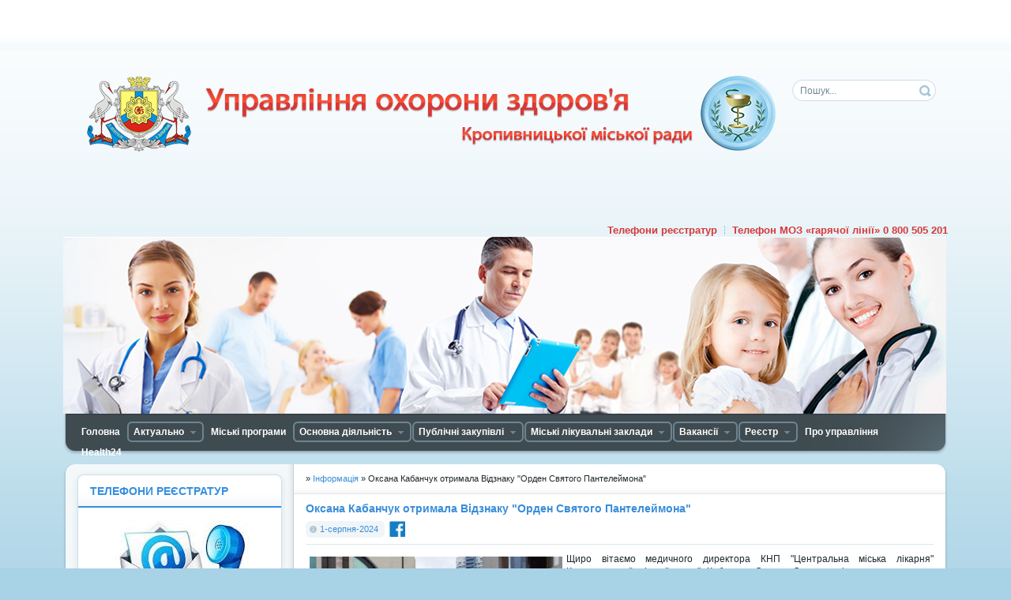

--- FILE ---
content_type: text/html; charset=windows-1251
request_url: https://uozkmr.gov.ua/main/2068-oksana-kabanchuk-otrimala-vdznaku-orden-svyatogo-panteleymona.html
body_size: 11699
content:
<!DOCTYPE html PUBLIC "-//W3C//DTD XHTML 1.0 Transitional//EN" "http://www.w3.org/TR/xhtml1/DTD/xhtml1-transitional.dtd">
<html xmlns="http://www.w3.org/1999/xhtml" xml:lang="ru" lang="ru">
<head>
<meta http-equiv="Content-Type" content="text/html; charset=windows-1251" />
<title>Оксана Кабанчук отримала Відзнаку "Орден Святого Пантелеймона" &raquo; Управління охорони здоров&#039;я Кропивницької міської ради</title>
<meta name="description" content="Щировітаємо медичного директора КНП Центральна міська лікарняКропивницької міської ради Кабанчук Оксану Олександрівну з отриманнямВідзнаки Орден Святого Пантелеймона за професіоналізм т" />
<meta name="keywords" content="Щировітаємо, людей, працю, мужність, незважаючи, складнощі, обрали, цейшлях, берегти, рятувати, життя, здоров, –справжній, діяльності, майстер, своєї, справи, визнання, початок, багатьох" />
<meta name="generator" content="DataLife Engine (http://dle-news.ru)" />
<meta property="og:site_name" content="Управління охорони здоров&#039;я Кропивницької міської ради" />
<meta property="og:type" content="article" />
<meta property="og:title" content="Оксана Кабанчук отримала Відзнаку &quot;Орден Святого Пантелеймона&quot;" />
<meta property="og:url" content="https://uozkmr.gov.ua/main/2068-oksana-kabanchuk-otrimala-vdznaku-orden-svyatogo-panteleymona.html" />
<meta property="og:image" content="https://uozkmr.gov.ua/uploads/posts/2024-08/thumbs/1722513093_01.jpg" />
<link rel="search" type="application/opensearchdescription+xml" href="https://uozkmr.gov.ua/engine/opensearch.php" title="Управління охорони здоров&#039;я Кропивницької міської ради" />
<link rel="alternate" type="application/rss+xml" title="Управління охорони здоров&#039;я Кропивницької міської ради" href="https://uozkmr.gov.ua/rss.xml" />
<script type="text/javascript" src="/engine/classes/js/jquery.js"></script>
<script type="text/javascript" src="/engine/classes/js/jqueryui.js"></script>
<script type="text/javascript" src="/engine/classes/js/dle_js.js"></script>
<script type="text/javascript" src="/engine/classes/highslide/highslide.js"></script>
<script type="text/javascript" src="/engine/classes/masha/masha.js"></script>
<script type="text/javascript" src="https://ajax.googleapis.com/ajax/libs/webfont/1/webfont.js"></script>
<script type="text/javascript" src="/engine/editor/scripts/webfont.js"></script>
<link media="screen" href="/engine/editor/css/default.css" type="text/css" rel="stylesheet" />
<link rel="shortcut icon" href="/templates/Default/images/favicon.ico" />
<link media="screen" href="/templates/Default/style/styles.css" type="text/css" rel="stylesheet" />
<link media="screen" href="/templates/Default/style/engine.css" type="text/css" rel="stylesheet" />
<script type="text/javascript" src="/templates/Default/js/libs.js"></script>
<meta property=og:image content="/templates/Default/images/OG.jpg">
<!--Скрипт гугл аналитика-->
<!-- Global site tag (gtag.js) - Google Analytics -->
<script async src="https://www.googletagmanager.com/gtag/js?id=UA-122306267-1"></script>
<script>
  window.dataLayer = window.dataLayer || [];
  function gtag(){dataLayer.push(arguments);}
  gtag('js', new Date());

  gtag('config', 'UA-122306267-1');
</script>


<!-- Ваш браузер устарел -->
<script type="text/javascript">
function setcookiemessag(a,b,c){if(c){var d=new Date();d.setTime(d.getTime());d=new Date(d.getTime()+c)}if(a&&b)document.cookie=a+'='+b+(c?'; expires='+d.toGMTString():'');else return false}function getcookiemessag(a){var b=new RegExp(a+'=([^;]){1,}');var c=b.exec(document.cookie);if(c){c=c[0].split('=')}else{return false}return c[1]?c[1]:false}
str='Ваш браузер застарів, для перегляду сайту благоприятней використання більш Нової Версії';
</script>
<!-- // все ниже ИЕ8--><![if lt IE 8]><script>
 if('\v'=='v' && !getcookiemessag('IE6_7')){setcookiemessag('IE6_7',true,25*60*1000);
  alert(str)}
</script><![endif]>
<script type="text/javascript" src="/templates/Default/js/gotop.js"></script>
<!-- Facebook Pixel Code -->
<script>
  !function(f,b,e,v,n,t,s)
  {if(f.fbq)return;n=f.fbq=function(){n.callMethod?
  n.callMethod.apply(n,arguments):n.queue.push(arguments)};
  if(!f._fbq)f._fbq=n;n.push=n;n.loaded=!0;n.version='2.0';
  n.queue=[];t=b.createElement(e);t.async=!0;
  t.src=v;s=b.getElementsByTagName(e)[0];
  s.parentNode.insertBefore(t,s)}(window, document,'script',
  'https://connect.facebook.net/en_US/fbevents.js');
  fbq('init', '174727239755935');
  fbq('track', 'PageView');
</script>
<noscript><img height="1" width="1" style="display:none"
  src="https://www.facebook.com/tr?id=174727239755935&ev=PageView&noscript=1"
/></noscript>
<!-- End Facebook Pixel Code -->



</head>
<body>
<div id="loading-layer" style="display:none">Завантаження. Зачекайте, будь-ласка...</div>
<script type="text/javascript">
<!--
var dle_root       = '/';
var dle_admin      = '';
var dle_login_hash = '';
var dle_group      = 5;
var dle_skin       = 'Default';
var dle_wysiwyg    = '0';
var quick_wysiwyg  = '0';
var dle_act_lang   = ["Так", "Ні", "Ввід", "Відміна", "Зберегти", "Видалити"];
var menu_short     = 'Швидке редагування';
var menu_full      = 'Повне редагування';
var menu_profile   = 'Перегляд профілю';
var menu_send      = 'Надіслати повідомлення';
var menu_uedit     = 'Адмінцентр';
var dle_info       = 'Інформація';
var dle_confirm    = 'Підтвердження';
var dle_prompt     = 'Ввід інформації';
var dle_req_field  = 'Заповніть всі необхідні поля';
var dle_del_agree  = 'Ви дійсно хочете видалити? Дану дію буде неможливо відмінити.';
var dle_spam_agree = 'Ви дійсно хочете відзначити користувача як спамера? Це призведе до видалення всіх його коментарів';
var dle_complaint  = 'Вкажіть текст вашої скарги для адміністрації:';
var dle_big_text   = 'Виділено занадто великий фрагмент тексту.';
var dle_orfo_title = 'Вкажіть коментар для адміністрації до знайденої граматичної помилку';
var dle_p_send     = 'Відправити';
var dle_p_send_ok  = 'Повідомлення успішно відправлено';
var dle_save_ok    = 'Зміни успішно збережені.';
var dle_del_news   = 'Видалити новину';
var allow_dle_delete_news   = false;
var dle_search_delay   = false;
var dle_search_value   = '';
$(function(){
	FastSearch();
});
//-->
</script><script type="text/javascript">  
<!--  
	hs.graphicsDir = '/engine/classes/highslide/graphics/';
	hs.outlineType = 'rounded-white';
	hs.numberOfImagesToPreload = 0;
	hs.showCredits = false;
	
	hs.lang = {
		loadingText :     'Завантаження...',
		playTitle :       'Перегляд слайд-шоу (пробіл)',
		pauseTitle:       'Пауза',
		previousTitle :   'Попереднє зображення',
		nextTitle :       'Наступне зображення',
		moveTitle :       'Перемістити',
		closeTitle :      'Закрити (Esc)',
		fullExpandTitle : 'Розгорнути до повного розміру',
		restoreTitle :    'Клікніть для закриття зображення, натисніть та втримуйте для переміщення',
		focusTitle :      'Сфокусувати',
		loadingTitle :    'Натисніть для скасування'
	};
	
	hs.align = 'center';
	hs.transitions = ['expand', 'crossfade'];
	hs.addSlideshow({
		interval: 4000,
		repeat: false,
		useControls: true,
		fixedControls: 'fit',
		overlayOptions: {
			opacity: .75,
			position: 'bottom center',
			hideOnMouseOut: true
		}
	});
//-->
</script>
<div id="toolbar" class="wwide"></div>




<div class="wrapper">
	<div id="header" class="dpad">
		<h1><a class="thide" href="/index.php" title="Управління охорони здоров'я Кiровоградської мiської ради">Управління охорони здоров'я Кiровоградської мiської ради</a></h1>
				<form action="" name="searchform" method="post">
			<input type="hidden" name="do" value="search" />
			<input type="hidden" name="subaction" value="search" />
			<ul class="searchbar reset">
				<li class="lfield"><input id="story" name="story" value="Пошук..." onblur="if(this.value=='') this.value='Пошук...';" onfocus="if(this.value=='Пошук...') this.value='';" type="text" /></li>
				<li class="lbtn"><input title="Знайти" alt="Знайти" type="image" src="/templates/Default/images/spacer.gif" /></li>
			</ul>
		</form>
	</div>
<br><br><br><br><br><br>
<span class="htmenu">
<strong><font size="2">
<a href="tel:+380800505201" style="color:#d73838; text-decoration:none">Телефон МОЗ «гарячої лінії» 0 800 505 201</a></font></strong>
<span>|</span><strong><font size="2"><a href="/telefoni-reyestratur.html" style="color:#d73838; text-decoration:none">Телефони реєстратур</a></font></strong></span>
<div><img src="/templates/Default/images/header.png"/"></div>
	<div class="mbar" id="menubar"><div class="mbar"><div class="mbar dpad">
		<div class="menubar">
			<!DOCTYPE html PUBLIC "-//W3C//DTD XHTML 1.0 Transitional//EN" "http://www.w3.org/TR/xhtml1/DTD/xhtml1-transitional.dtd">
<ul id="topmenu" class="lcol reset">
	<li><a href="https://uozkmr.gov.ua"><b>Головна</b></a></li>
	<li class="sublnk"><a href="#"><b>Актуально</b></a>
<ul>
	<li><a href="/actual/uryadova-programa-dostupn-lki"><b>Урядова програма «Доступні ліки»</b></a></li>
	<li><a href="/nformacya-pro-nayavnst-lkarskih-zasobv-v-lkuvalno-proflaktichnih-zakladah-komunalnoyi-vlasnost-msta-.html"><b>Інформація про наявні ліки у медзакладах</b></a></li>
	<li><a href="/nformacya-pro-nayavn-vakcini-u-medzakladah/"><b>Інформація про наявні вакцини у медзакладах</b></a></li>
	<li><a href="/actual/oberezhno-grip"><b>Обережно грип</b></a></li>
	<li><a href="/medichna-dopomoga-plgovim-kategoryam/"><b>Медична допомога пільговим категоріям</b></a></li>
	<li><a href="/mentalne-zdorovya/"><b>Ментальне здоров'я</b></a></li>
	<li><a href="/urban-hospitals/dostupnst-budvel-dlya-osb-z-nvaldnstyu/579-dostupnst-budvel-dlya-osb-z-nvaldnstyu.html"><b>Безбар'єрність ЗОЗ</b></a></li>
	<li><a href="https://edata.e-health.gov.ua/e-data/dashboard/pmd-map" target="_blank"><b>Наявність вільних місць у сімейних лікарів</b></a></li>

</ul></li>
	<li><a href="/msk-programi.html"><b>Міські програми</b></a></li>
<li class="sublnk"><a href="#"><b>Основна діяльність</b></a>
<ul>
<li><a href="/main-activity/plan-roboti/"><b>План роботи та звіти</b></a></li>
<li><a href="/byudzhetn-programi.html"><b>Бюджетні програми</b></a></li>
<li><a href="/main-activity/pdsumki-roboti/"><b>Підсумки роботи</b></a></li>
<li><a href="/main-activity/zvernennya-gromadyan/"><b>Звернення громадян</b></a></li>
<li><a href="/main-activity/zapiti-na-publchnu-nformacyu/"><b>Запити на публічну інформацію</b></a></li>
<li><a href="/fnansova-zvtnst.html"><b>Фінансова звітність</b></a></li>
<li><a href="/main-activity/621-nformacya.html"><b>Інформація про надходження і використання благодійних пожертв</b></a></li>
<li><a href="/main-activity/rezultati-gendernogo-analzu-byudzhetnih-program/"><b>Результати гендерного аналізу бюджетних програм</b></a></li>
</ul></li>
<li li class="sublnk"><a href="#"><b>Публічні закупівлі</b></a>
<ul>
<li><a href="https://pz.uozkmr.gov.ua/indexes.html"><b>Загальні показники</b></a></li>
<li><a href="https://pz.uozkmr.gov.ua/indexes1.html"><b>Закупівлі медзакладів</b></a></li>
<li><a href="https://uozkmr.gov.ua/upravlnnya-ohoroni-zdorovya-mskoyi-radi-m-kropivnickogo.html"><b>Управління охорони здоров’я Кропивницької міської ради»</b></a></li>

</ul></li>
<li class="sublnk"><a href="#"><b>Міські лікувальні заклади</b></a>
<ul>
<li><a href="/about-us/70-kz-centralna-mska-lkarnya.html"><b>КНП «Центральна міська лікарняи» Кропивницької міської ради»</b></a></li>
<li><a href="/about-us/82-kz-krovogradska-mska-lkarnya-shvidkoyi-medichnoyi-dopomogi.html"><b>КНП «Міська лікарня швидкої медичної допомоги» Кропивницької міської ради»</b></a></li>
<li><a href="/about-us/71-krovogradska-dityacha-mska-lkarnya.html"><b>КНП «Дитяча міська лікарня» Кропивницької міської ради»</b></a></li>
<li><a href="/about-us/80-kz-polklnchne-obyednannya-mkrovograda.html"><b>КНП «Поліклінічне об'єднання» Кропивницької міської ради»</b></a></li>

<li><a href="/about-us/81-kz-centr-pervinnoyi-mediko-sanitarnoyi-dopomogi-1-m-kirovograda.html"><b>КНП «Центр первинної медико-санітарної допомоги №1 м. Кропивницького» Кропивницької міської ради»</b></a></li>
<li><a href="/about-us/74-kz-centr-pervinnoyi-mediko-sanitarnoyi-dopomogi-2-m-kirovograda.html"><b>КНП «Центр первинної медико-санiтарної допомоги №2 м. м. Кропивницького» Кропивницької міської ради»</b></a></li>
<li><a href="/about-us/76-ambulatorya-zagalnoyi-praktiki-smeynoyi-medicini.html"><b>КНП «Амбулаторія загальної практики – сімейної медицини» Кропивницької міської ради»</b></a></li>

</ul></li>



<li class="sublnk"><a href="#"><b>Вакансії</b></a>
<ul>
<li><a href="/aktualn/"><b>Актуальні</b></a></li>
<li><a href="/konkursi/"><b>Конкурси</b></a></li>
</ul></li>

<li class="sublnk"><a href="#"><b>Реєстр</b></a>
<ul>
<li><a href="/about-us/564-lkar-pervinnoyi-lanki.html"><b>Лікарі первинної ланки</b></a></li>
<li><a href="/vdkrit-dan.html"><b>Портал відкритих даних Кропивницького</b></a></li>
</ul></li>
<li><a href="/pro-nas.html"><b>Про управління</b></a></li>


<li><a href="/health-24-servs-poshuku-klnk-lkarv.html"><b>Health24</b></a></li>

		</div>
	</div></div></div>
	<div class="wtop wsh"><div class="wsh"><div class="wsh">&nbsp;</div></div></div>
	<div class="shadlr"><div class="shadlr">
		<div class="container">
			<div class="vsep">
				<div class="vsep">
					<div id="midside" class="rcol">
						<div class="speedbar"><span id="dle-speedbar"><span itemscope itemtype="http://data-vocabulary.org/Breadcrumb"><a href="https://uozkmr.gov.ua/" itemprop="url"><span itemprop="title"></span></a></span> &raquo; <span itemscope itemtype="http://data-vocabulary.org/Breadcrumb"><a href="https://uozkmr.gov.ua/main/" itemprop="url"><span itemprop="title">Інформація</span></a></span> &raquo; Оксана Кабанчук отримала Відзнаку "Орден Святого Пантелеймона"</span></div>
						
						
						<div id='dle-content'>
<div class="base fullstory">
	<div class="dpad">
		<h3 class="btl"><span id="news-title">Оксана Кабанчук отримала Відзнаку "Орден Святого Пантелеймона"</span></h3>
		<div class="bhinfo">
		
			<span class="baseinfo radial">
				<a href="https://uozkmr.gov.ua/2024/08/01/" >1-серпня-2024</a>
			</span>			
		<div class="share42init"></div>
<script type="text/javascript" src="https://uozkmr.gov.ua/share42/share42.js"></script>
		</div>
		<div class="maincont">
			<p><!--TBegin:https://uozkmr.gov.ua/uploads/posts/2024-08/1722513093_01.jpg|left--><a href="https://uozkmr.gov.ua/uploads/posts/2024-08/1722513093_01.jpg" rel="highslide" class="highslide"><img src="https://uozkmr.gov.ua/uploads/posts/2024-08/thumbs/1722513093_01.jpg" style="float:left;" alt='Оксана Кабанчук отримала Відзнаку &quot;Орден Святого Пантелеймона&quot;' title='Оксана Кабанчук отримала Відзнаку &quot;Орден Святого Пантелеймона&quot;'  /></a><!--TEnd-->Щиро
вітаємо медичного директора КНП "Центральна міська лікарня"
Кропивницької міської ради" Кабанчук Оксану Олександрівну з отриманням
Відзнаки "Орден Святого Пантелеймона" за професіоналізм та милосердя,
духовно-моральні якості, за значні особисті результати у галузі охорони
здоров'я, благодійній та громадській діяльності.</p>
<p>Дякуємо
Вам за працю, і мужність, за те, що незважаючи на складнощі, Ви обрали цей
шлях-берегти і рятувати життя й здоров'я людей! Ви –
справжній майстер своєї справи, і це визнання – лише початок багатьох успіхів,
які чекають у майбутньому.</p>
<p>Медична
галузь пишається Вами!</p>
<p>&nbsp;</p>
<p style="text-align:center;"><!--TBegin:https://uozkmr.gov.ua/uploads/posts/2024-08/1722513066_02.jpg|--><a href="https://uozkmr.gov.ua/uploads/posts/2024-08/1722513066_02.jpg" rel="highslide" class="highslide"><img src="https://uozkmr.gov.ua/uploads/posts/2024-08/thumbs/1722513066_02.jpg" alt='Оксана Кабанчук отримала Відзнаку &quot;Орден Святого Пантелеймона&quot;' title='Оксана Кабанчук отримала Відзнаку &quot;Орден Святого Пантелеймона&quot;'  /></a><!--TEnd--><span style="text-align: center; word-spacing: 1.1px;"><!--TBegin:https://uozkmr.gov.ua/uploads/posts/2024-08/1722513022_03.jpg|--><a href="https://uozkmr.gov.ua/uploads/posts/2024-08/1722513022_03.jpg" rel="highslide" class="highslide"><img src="https://uozkmr.gov.ua/uploads/posts/2024-08/thumbs/1722513022_03.jpg" alt='Оксана Кабанчук отримала Відзнаку &quot;Орден Святого Пантелеймона&quot;' title='Оксана Кабанчук отримала Відзнаку &quot;Орден Святого Пантелеймона&quot;'  /></a><!--TEnd--></span></p>
<p>&nbsp;</p>
			<div class="clr"></div>
			
			
		</div>
		
	</div>
	<div class="related">
		<div class="dtop"><span><b>Інші новини по темі:</b></span></div>	
		<ul class="reset">
			<li><a href="https://uozkmr.gov.ua/main/2050-u-kropivnickomu-5-lipnya-nagorodili-peremozhcv-regonalnogo-vdboru-vdznaki-orden-svyatogo-panteleymona.html">У Кропивницькому, 5 липня, нагородили переможців регіонального відбору Відз ...</a></li><li><a href="https://uozkmr.gov.ua/main/2023-12-travnya-mzhnarodniy-den-medichnoyi-sestri.html">12 травня – Міжнародний день медичної сестри</a></li><li><a href="https://uozkmr.gov.ua/main/1413-u-kropivnickomu-z-nagodi-profesynogo-svyata-vdznachili-medichnih-pracvnikv.html">У Кропивницькому з нагоди професійного свята відзначили медичних працівникі ...</a></li><li><a href="https://uozkmr.gov.ua/main/1085-pacyentv-dityachoyi-mskoyi-lkarn-privtali-z-dnem-svyatogo-mikolaya-foto.html">Пацієнтів Дитячої міської лікарні привітали з днем Святого Миколая (ФОТО)</a></li><li><a href="https://uozkmr.gov.ua/main/300-dorog-kolegi-ta-gost-nashogo-saytu.html">Дорогі колеги та гості нашого сайту!</a></li>
		</ul>
		<br />
	</div>
	<div class="mlink">
		<span class="argback"><a href="javascript:history.go(-1)"><b>Повернутися</b></a></span>
		<span class="argviews"><span title="Переглядів: 308"><b>308</b></span></span>
		<div class="mlarrow">&nbsp;</div>
		<p class="lcol argcat">Категорія: <a href="https://uozkmr.gov.ua/main/">Інформація</a></p>
	</div>
</div>
<!--dlenavigationcomments--></div>
					</div>
					<div id="sidebar" class="lcol">
						<!DOCTYPE html PUBLIC "-//W3C//DTD XHTML 1.0 Transitional//EN" "http://www.w3.org/TR/xhtml1/DTD/xhtml1-transitional.dtd">


<div id="leftmenu" class="block">
	<div class="dtop">&nbsp;</div>
	<div class="dcont">
		<div class="btl">
			<h4>Телефони реєстратур</h4>
		</div>
		<div>
<p align="center">
<a href="/telefoni-reyestratur.html"><img src="/templates/Default/widget/images.jpg"/></a></p>
</div>
	<div class="dpad">
		<ul class="lmenu reset">
		</ul>
		</div>
	</div>
	<div class="dbtm">&nbsp;</div>
</div>

<div id="leftmenu" class="block">
	<div class="dtop">&nbsp;</div>
	<div class="dcont">
		<div class="btl">
			<h4>Онлайн запис до лікаря</h4>
		</div>
		<div>
		<br>
<p align="center"><a href="/health-24-servs-poshuku-klnk-lkarv.html"><img src="/templates/Default/widget/h.png"/></a></p>

</div>
	<div class="dpad">
		<ul class="lmenu reset">
		</ul>
		</div>
	</div>
	<div class="dbtm">&nbsp;</div>
</div>


<div id="leftmenu" class="block">
	<div class="dtop">&nbsp;</div>
	<div class="dcont">
		<div class="btl">
			<h4>ГОЛОВНЕ</h4>
		</div>
		<div>
<ul>
<br>
<b>
В пологовому будинку<br> м. Кропивницький за минулий тиждень<span style="color: #d73838;">
<br>з 19.01.2026 по 25.01.2026</span><br>
народилося <span style="color: #d73838;">12</span> немовлят, з них:
<br><span style="color: #d73838;">
6</span> хлопчиків<br><span style="color: #d73838;">
6</span> дівчаток</span><br>
Вiтаємо щасливих батькiв!</b>
</ul>
</div>
	<div class="dpad">
		<ul class="lmenu reset">
		</ul>
		</div>
	</div>
	<div class="dbtm">&nbsp;</div>
</div>
<div id="leftmenu" class="block">
	<div class="dtop">&nbsp;</div>
	<div class="dcont">
		<div>
<ul>
<br>
<b>В травматологічний пункт КНП «Міська лікарня швидкої медичної допомоги» Кропивницької міської ради» у період <br><span style="color: #d73838;">з 05.01.2026 по 12.01.2026</span> звернулось громадян - <span style="color: #d73838;">200</span>, переломів в т. ч. з них вуличних травм пішоходів - <span style="color: #d73838;">68</span>, внаслідок ДТП - <span style="color: #d73838;">0</span></b>
</ul>
<ul>
</ul>
	</div>
	<div class="dpad">
		<ul class="lmenu reset">
		</ul>
		</div>
	</div>
	<div class="dbtm">&nbsp;</div>
</div>




<div id="leftmenu" class="block">
	<div class="dtop">&nbsp;</div>
	<div class="dcont">
		<div class="btl">
			<h4>Безбар'єрність ЗОЗ</h4>
		</div>
		<div>
		<br>
<p align="center">
<a href="/urban-hospitals/dostupnst-budvel-dlya-osb-z-nvaldnstyu/579-dostupnst-budvel-dlya-osb-z-nvaldnstyu.html" target="_blank"><img src="/templates/Default/widget/w-34.jpg"/></a></p>

</div>
	<div class="dpad">
		<ul class="lmenu reset">
		</ul>
		</div>
	</div>
	<div class="dbtm">&nbsp;</div>
</div>


		
<div id="leftmenu" class="block">
	<div class="dtop">&nbsp;</div>
	<div class="dcont">
		<div class="btl">
			<h4>Ти як?</h4>
		</div>
		<div>
		<br>
<p align="center">
<a href="https://www.howareu.com/" target="_blank"><img src="/templates/Default/widget/w-333.jpeg"/></a></p>

</div>
	<div class="dpad">
		<ul class="lmenu reset">
		</ul>
		</div>
	</div>
	<div class="dbtm">&nbsp;</div>
</div>

<div id="leftmenu" class="block">
	<div class="dtop">&nbsp;</div>
	<div class="dcont">
		<div class="btl">
			<h4>Пам'ятка переселенцям</h4>
		</div>
		<div>
		<br>
<p align="center">
<a href="https://uozkmr.gov.ua/main/1662-pamyatka-pereselencyam.html" target="_blank"><img src="/templates/Default/widget/w-31.png"/></a></p>

</div>
	<div class="dpad">
		<ul class="lmenu reset">
		</ul>
		</div>
	</div>
	<div class="dbtm">&nbsp;</div>
</div>







<div id="leftmenu" class="block">
	<div class="dtop">&nbsp;</div>
	<div class="dcont">
		<div>

<p align="center"><a href="/about-us/564-lkar-pervinnoyi-lanki.html"><img src="/templates/Default/widget/w-14.png"/></a></p>
<br>
<p align="center"><a href="https://uozkmr.gov.ua/actual/uryadova-programa-dostupn-lki" target="_blank"><img src="/templates/Default/widget/w-20.png"/></a></p>
<br>
<p align="center"><a href="https://uozkmr.gov.ua/vdkrit-dan.html" target="_blank"><img src="/templates/Default/widget/w-21.png"/></a></p>
<br>
<p align="center"><a href="https://www.facebook.com/zdrav.krmr" target="_blank"><img src="/templates/Default/widget/w-23.png"/></a></p>

	</div>
	<div class="dpad">
		<ul class="lmenu reset">
		</ul>
		</div>
	</div>
	<div class="dbtm">&nbsp;</div>
</div>
<div id="leftmenu" class="block">
	<div class="dtop">&nbsp;</div>
	<div class="dcont">
<div class="btl">
			<h4>Важливі посилання</h4>
		</div>
		<div>

<br>
<p align="center"><a href="http://www.moz.gov.ua" target="_blank"><img src="/templates/Default/widget/w-04.jpg"/></a></p>
<br>
<p align="center"><a href="/publchna-nformacya.html"><img src="/templates/Default/widget/w-10.png"/></a></p>
<br>
<p align="center"><a href="https://osvita.diia.gov.ua/" target="_blank"><img src="/templates/Default/widget/w-30.png"/></a></p>
<br>
<p align="right"><a href="https://ecovit.in.ua/" target="_blank"><img src="/templates/Default/widget/w-eco.png" title="Ecovit" alt="EcoVit - екотовари choice, вітаміни, бади iherb"/></a></p>
</div>
		<div class="dpad">
			<ul class="lmenu reset">
			</ul>
		</div>
	</div>
	<div class="dbtm">&nbsp;</div>
</div>
<!-- Далее идет Нижний блок новостей -->
<div id="news-arch" class="block">
	<div class="dtop">&nbsp;</div>
	<div class="dcont">
		<div class="btl">
			<h4>Архів новин</h4>
			<span class="tabmenu">
				<a class="thide tabcal" href="#tabln1">У вигляді календаря</a>
				<a class="thide tabarh" href="#tabln2">У вигляді списку</a>
			</span>
		</div>
		<div class="tabcont" id="tabln1">
			<p>У вигляді календаря</p>
			<div class="dpad"><div id="calendar-layer"><table id="calendar" cellpadding="3" class="calendar"><tr><th colspan="7" class="monthselect"><a class="monthlink" onclick="doCalendar('12','2025','right'); return false;" href="https://uozkmr.gov.ua/2025/12/" title="Попередній місяць">&laquo;</a>&nbsp;&nbsp;&nbsp;&nbsp;Січень 2026&nbsp;&nbsp;&nbsp;&nbsp;&raquo;</th></tr><tr><th class="workday">Пн</th><th class="workday">Вт</th><th class="workday">Ср</th><th class="workday">Чт</th><th class="workday">Пт</th><th class="weekday">Сб</th><th class="weekday">Нд</th></tr><tr><td colspan="3">&nbsp;</td><td  class="day" >1</td><td  class="day-active-v" ><a class="day-active-v" href="https://uozkmr.gov.ua/2026/01/02/" title="Всі пости за 02 січня 2026">2</a></td><td  class="weekday" >3</td><td  class="weekday" >4</td></tr><tr><td  class="day" >5</td><td  class="day-active-v" ><a class="day-active-v" href="https://uozkmr.gov.ua/2026/01/06/" title="Всі пости за 06 січня 2026">6</a></td><td  class="day-active-v" ><a class="day-active-v" href="https://uozkmr.gov.ua/2026/01/07/" title="Всі пости за 07 січня 2026">7</a></td><td  class="day" >8</td><td  class="day-active-v" ><a class="day-active-v" href="https://uozkmr.gov.ua/2026/01/09/" title="Всі пости за 09 січня 2026">9</a></td><td  class="weekday" >10</td><td  class="weekday" >11</td></tr><tr><td  class="day-active-v" ><a class="day-active-v" href="https://uozkmr.gov.ua/2026/01/12/" title="Всі пости за 12 січня 2026">12</a></td><td  class="day-active-v" ><a class="day-active-v" href="https://uozkmr.gov.ua/2026/01/13/" title="Всі пости за 13 січня 2026">13</a></td><td  class="day-active-v" ><a class="day-active-v" href="https://uozkmr.gov.ua/2026/01/14/" title="Всі пости за 14 січня 2026">14</a></td><td  class="day" >15</td><td  class="day" >16</td><td  class="weekday" >17</td><td  class="weekday" >18</td></tr><tr><td  class="day-active-v" ><a class="day-active-v" href="https://uozkmr.gov.ua/2026/01/19/" title="Всі пости за 19 січня 2026">19</a></td><td  class="day-active-v" ><a class="day-active-v" href="https://uozkmr.gov.ua/2026/01/20/" title="Всі пости за 20 січня 2026">20</a></td><td  class="day" >21</td><td  class="day-active-v" ><a class="day-active-v" href="https://uozkmr.gov.ua/2026/01/22/" title="Всі пости за 22 січня 2026">22</a></td><td  class="day" >23</td><td  class="weekday" >24</td><td  class="weekday" >25</td></tr><tr><td  class="day-active-v" ><a class="day-active-v" href="https://uozkmr.gov.ua/2026/01/26/" title="Всі пости за 26 січня 2026">26</a></td><td  class="day-active-v" ><a class="day-active-v" href="https://uozkmr.gov.ua/2026/01/27/" title="Всі пости за 27 січня 2026">27</a></td><td  class="day-active-v day-current" ><a class="day-active-v" href="https://uozkmr.gov.ua/2026/01/28/" title="Всі пости за 28 січня 2026">28</a></td><td  class="day" >29</td><td  class="day" >30</td><td  class="weekday" >31</td><td colspan="1">&nbsp;</td></tr></table></div></div>
		</div>
		<div class="tabcont" id="tabln2">
			<p>У вигляді списку</p>
			<div class="dpad"><a class="archives" href="https://uozkmr.gov.ua/2026/01/"><b>Січень 2026 (28)</b></a><br /><a class="archives" href="https://uozkmr.gov.ua/2025/12/"><b>Грудень 2025 (33)</b></a><br /><a class="archives" href="https://uozkmr.gov.ua/2025/11/"><b>Листопад 2025 (23)</b></a><br /><a class="archives" href="https://uozkmr.gov.ua/2025/10/"><b>Жовтень 2025 (24)</b></a><br /><a class="archives" href="https://uozkmr.gov.ua/2025/09/"><b>Вересень 2025 (27)</b></a><br /><a class="archives" href="https://uozkmr.gov.ua/2025/08/"><b>Серпень 2025 (25)</b></a><br /><div id="dle_news_archive" style="display:none;"><a class="archives" href="https://uozkmr.gov.ua/2025/07/"><b>Липень 2025 (33)</b></a><br /><a class="archives" href="https://uozkmr.gov.ua/2025/06/"><b>Червень 2025 (10)</b></a><br /><a class="archives" href="https://uozkmr.gov.ua/2025/05/"><b>Травень 2025 (21)</b></a><br /><a class="archives" href="https://uozkmr.gov.ua/2025/04/"><b>Квітень 2025 (27)</b></a><br /><a class="archives" href="https://uozkmr.gov.ua/2025/03/"><b>Березень 2025 (14)</b></a><br /><a class="archives" href="https://uozkmr.gov.ua/2025/02/"><b>Лютий 2025 (22)</b></a><br /><a class="archives" href="https://uozkmr.gov.ua/2025/01/"><b>Січень 2025 (21)</b></a><br /><a class="archives" href="https://uozkmr.gov.ua/2024/12/"><b>Грудень 2024 (15)</b></a><br /><a class="archives" href="https://uozkmr.gov.ua/2024/11/"><b>Листопад 2024 (15)</b></a><br /><a class="archives" href="https://uozkmr.gov.ua/2024/10/"><b>Жовтень 2024 (24)</b></a><br /><a class="archives" href="https://uozkmr.gov.ua/2024/09/"><b>Вересень 2024 (15)</b></a><br /><a class="archives" href="https://uozkmr.gov.ua/2024/08/"><b>Серпень 2024 (17)</b></a><br /><a class="archives" href="https://uozkmr.gov.ua/2024/07/"><b>Липень 2024 (21)</b></a><br /><a class="archives" href="https://uozkmr.gov.ua/2024/06/"><b>Червень 2024 (13)</b></a><br /><a class="archives" href="https://uozkmr.gov.ua/2024/05/"><b>Травень 2024 (15)</b></a><br /><a class="archives" href="https://uozkmr.gov.ua/2024/04/"><b>Квітень 2024 (17)</b></a><br /><a class="archives" href="https://uozkmr.gov.ua/2024/03/"><b>Березень 2024 (17)</b></a><br /><a class="archives" href="https://uozkmr.gov.ua/2024/02/"><b>Лютий 2024 (19)</b></a><br /><a class="archives" href="https://uozkmr.gov.ua/2024/01/"><b>Січень 2024 (19)</b></a><br /><a class="archives" href="https://uozkmr.gov.ua/2023/12/"><b>Грудень 2023 (12)</b></a><br /><a class="archives" href="https://uozkmr.gov.ua/2023/11/"><b>Листопад 2023 (12)</b></a><br /><a class="archives" href="https://uozkmr.gov.ua/2023/10/"><b>Жовтень 2023 (16)</b></a><br /><a class="archives" href="https://uozkmr.gov.ua/2023/09/"><b>Вересень 2023 (12)</b></a><br /><a class="archives" href="https://uozkmr.gov.ua/2023/08/"><b>Серпень 2023 (18)</b></a><br /><a class="archives" href="https://uozkmr.gov.ua/2023/07/"><b>Липень 2023 (7)</b></a><br /><a class="archives" href="https://uozkmr.gov.ua/2023/06/"><b>Червень 2023 (7)</b></a><br /><a class="archives" href="https://uozkmr.gov.ua/2023/05/"><b>Травень 2023 (14)</b></a><br /><a class="archives" href="https://uozkmr.gov.ua/2023/04/"><b>Квітень 2023 (15)</b></a><br /><a class="archives" href="https://uozkmr.gov.ua/2023/03/"><b>Березень 2023 (23)</b></a><br /><a class="archives" href="https://uozkmr.gov.ua/2023/02/"><b>Лютий 2023 (12)</b></a><br /><a class="archives" href="https://uozkmr.gov.ua/2023/01/"><b>Січень 2023 (12)</b></a><br /><a class="archives" href="https://uozkmr.gov.ua/2022/12/"><b>Грудень 2022 (10)</b></a><br /><a class="archives" href="https://uozkmr.gov.ua/2022/11/"><b>Листопад 2022 (18)</b></a><br /><a class="archives" href="https://uozkmr.gov.ua/2022/10/"><b>Жовтень 2022 (17)</b></a><br /><a class="archives" href="https://uozkmr.gov.ua/2022/09/"><b>Вересень 2022 (14)</b></a><br /><a class="archives" href="https://uozkmr.gov.ua/2022/08/"><b>Серпень 2022 (14)</b></a><br /><a class="archives" href="https://uozkmr.gov.ua/2022/07/"><b>Липень 2022 (9)</b></a><br /><a class="archives" href="https://uozkmr.gov.ua/2022/06/"><b>Червень 2022 (19)</b></a><br /><a class="archives" href="https://uozkmr.gov.ua/2022/05/"><b>Травень 2022 (9)</b></a><br /><a class="archives" href="https://uozkmr.gov.ua/2022/04/"><b>Квітень 2022 (5)</b></a><br /><a class="archives" href="https://uozkmr.gov.ua/2022/03/"><b>Березень 2022 (1)</b></a><br /><a class="archives" href="https://uozkmr.gov.ua/2022/02/"><b>Лютий 2022 (16)</b></a><br /><a class="archives" href="https://uozkmr.gov.ua/2022/01/"><b>Січень 2022 (28)</b></a><br /><a class="archives" href="https://uozkmr.gov.ua/2021/12/"><b>Грудень 2021 (37)</b></a><br /><a class="archives" href="https://uozkmr.gov.ua/2021/11/"><b>Листопад 2021 (33)</b></a><br /><a class="archives" href="https://uozkmr.gov.ua/2021/10/"><b>Жовтень 2021 (34)</b></a><br /><a class="archives" href="https://uozkmr.gov.ua/2021/09/"><b>Вересень 2021 (23)</b></a><br /><a class="archives" href="https://uozkmr.gov.ua/2021/08/"><b>Серпень 2021 (24)</b></a><br /><a class="archives" href="https://uozkmr.gov.ua/2021/07/"><b>Липень 2021 (33)</b></a><br /><a class="archives" href="https://uozkmr.gov.ua/2021/06/"><b>Червень 2021 (26)</b></a><br /><a class="archives" href="https://uozkmr.gov.ua/2021/05/"><b>Травень 2021 (15)</b></a><br /><a class="archives" href="https://uozkmr.gov.ua/2021/04/"><b>Квітень 2021 (13)</b></a><br /><a class="archives" href="https://uozkmr.gov.ua/2021/03/"><b>Березень 2021 (19)</b></a><br /><a class="archives" href="https://uozkmr.gov.ua/2021/02/"><b>Лютий 2021 (17)</b></a><br /><a class="archives" href="https://uozkmr.gov.ua/2021/01/"><b>Січень 2021 (13)</b></a><br /><a class="archives" href="https://uozkmr.gov.ua/2020/12/"><b>Грудень 2020 (16)</b></a><br /><a class="archives" href="https://uozkmr.gov.ua/2020/11/"><b>Листопад 2020 (14)</b></a><br /><a class="archives" href="https://uozkmr.gov.ua/2020/10/"><b>Жовтень 2020 (17)</b></a><br /><a class="archives" href="https://uozkmr.gov.ua/2020/09/"><b>Вересень 2020 (23)</b></a><br /><a class="archives" href="https://uozkmr.gov.ua/2020/08/"><b>Серпень 2020 (18)</b></a><br /><a class="archives" href="https://uozkmr.gov.ua/2020/07/"><b>Липень 2020 (19)</b></a><br /><a class="archives" href="https://uozkmr.gov.ua/2020/06/"><b>Червень 2020 (19)</b></a><br /><a class="archives" href="https://uozkmr.gov.ua/2020/05/"><b>Травень 2020 (19)</b></a><br /><a class="archives" href="https://uozkmr.gov.ua/2020/04/"><b>Квітень 2020 (21)</b></a><br /><a class="archives" href="https://uozkmr.gov.ua/2020/03/"><b>Березень 2020 (22)</b></a><br /><a class="archives" href="https://uozkmr.gov.ua/2020/02/"><b>Лютий 2020 (23)</b></a><br /><a class="archives" href="https://uozkmr.gov.ua/2020/01/"><b>Січень 2020 (17)</b></a><br /><a class="archives" href="https://uozkmr.gov.ua/2019/12/"><b>Грудень 2019 (21)</b></a><br /><a class="archives" href="https://uozkmr.gov.ua/2019/11/"><b>Листопад 2019 (28)</b></a><br /><a class="archives" href="https://uozkmr.gov.ua/2019/10/"><b>Жовтень 2019 (25)</b></a><br /><a class="archives" href="https://uozkmr.gov.ua/2019/09/"><b>Вересень 2019 (19)</b></a><br /><a class="archives" href="https://uozkmr.gov.ua/2019/08/"><b>Серпень 2019 (18)</b></a><br /><a class="archives" href="https://uozkmr.gov.ua/2019/07/"><b>Липень 2019 (14)</b></a><br /><a class="archives" href="https://uozkmr.gov.ua/2019/06/"><b>Червень 2019 (18)</b></a><br /><a class="archives" href="https://uozkmr.gov.ua/2019/05/"><b>Травень 2019 (24)</b></a><br /><a class="archives" href="https://uozkmr.gov.ua/2019/04/"><b>Квітень 2019 (38)</b></a><br /><a class="archives" href="https://uozkmr.gov.ua/2019/03/"><b>Березень 2019 (24)</b></a><br /><a class="archives" href="https://uozkmr.gov.ua/2019/02/"><b>Лютий 2019 (17)</b></a><br /><a class="archives" href="https://uozkmr.gov.ua/2019/01/"><b>Січень 2019 (17)</b></a><br /><a class="archives" href="https://uozkmr.gov.ua/2018/12/"><b>Грудень 2018 (23)</b></a><br /><a class="archives" href="https://uozkmr.gov.ua/2018/11/"><b>Листопад 2018 (22)</b></a><br /><a class="archives" href="https://uozkmr.gov.ua/2018/10/"><b>Жовтень 2018 (25)</b></a><br /><a class="archives" href="https://uozkmr.gov.ua/2018/09/"><b>Вересень 2018 (20)</b></a><br /><a class="archives" href="https://uozkmr.gov.ua/2018/08/"><b>Серпень 2018 (18)</b></a><br /><a class="archives" href="https://uozkmr.gov.ua/2018/07/"><b>Липень 2018 (27)</b></a><br /><a class="archives" href="https://uozkmr.gov.ua/2018/06/"><b>Червень 2018 (21)</b></a><br /><a class="archives" href="https://uozkmr.gov.ua/2018/05/"><b>Травень 2018 (31)</b></a><br /><a class="archives" href="https://uozkmr.gov.ua/2018/04/"><b>Квітень 2018 (16)</b></a><br /><a class="archives" href="https://uozkmr.gov.ua/2018/03/"><b>Березень 2018 (12)</b></a><br /><a class="archives" href="https://uozkmr.gov.ua/2018/02/"><b>Лютий 2018 (19)</b></a><br /><a class="archives" href="https://uozkmr.gov.ua/2018/01/"><b>Січень 2018 (17)</b></a><br /><a class="archives" href="https://uozkmr.gov.ua/2017/12/"><b>Грудень 2017 (22)</b></a><br /><a class="archives" href="https://uozkmr.gov.ua/2017/11/"><b>Листопад 2017 (15)</b></a><br /><a class="archives" href="https://uozkmr.gov.ua/2017/10/"><b>Жовтень 2017 (19)</b></a><br /><a class="archives" href="https://uozkmr.gov.ua/2017/09/"><b>Вересень 2017 (12)</b></a><br /><a class="archives" href="https://uozkmr.gov.ua/2017/08/"><b>Серпень 2017 (13)</b></a><br /><a class="archives" href="https://uozkmr.gov.ua/2017/07/"><b>Липень 2017 (8)</b></a><br /><a class="archives" href="https://uozkmr.gov.ua/2017/06/"><b>Червень 2017 (15)</b></a><br /><a class="archives" href="https://uozkmr.gov.ua/2017/05/"><b>Травень 2017 (17)</b></a><br /><a class="archives" href="https://uozkmr.gov.ua/2017/04/"><b>Квітень 2017 (16)</b></a><br /><a class="archives" href="https://uozkmr.gov.ua/2017/03/"><b>Березень 2017 (22)</b></a><br /><a class="archives" href="https://uozkmr.gov.ua/2017/02/"><b>Лютий 2017 (15)</b></a><br /><a class="archives" href="https://uozkmr.gov.ua/2017/01/"><b>Січень 2017 (8)</b></a><br /><a class="archives" href="https://uozkmr.gov.ua/2016/12/"><b>Грудень 2016 (15)</b></a><br /><a class="archives" href="https://uozkmr.gov.ua/2016/11/"><b>Листопад 2016 (9)</b></a><br /><a class="archives" href="https://uozkmr.gov.ua/2016/10/"><b>Жовтень 2016 (2)</b></a><br /><a class="archives" href="https://uozkmr.gov.ua/2016/09/"><b>Вересень 2016 (9)</b></a><br /><a class="archives" href="https://uozkmr.gov.ua/2016/08/"><b>Серпень 2016 (13)</b></a><br /><a class="archives" href="https://uozkmr.gov.ua/2016/07/"><b>Липень 2016 (3)</b></a><br /><a class="archives" href="https://uozkmr.gov.ua/2016/06/"><b>Червень 2016 (5)</b></a><br /><a class="archives" href="https://uozkmr.gov.ua/2016/05/"><b>Травень 2016 (7)</b></a><br /><a class="archives" href="https://uozkmr.gov.ua/2016/04/"><b>Квітень 2016 (14)</b></a><br /><a class="archives" href="https://uozkmr.gov.ua/2016/03/"><b>Березень 2016 (5)</b></a><br /><a class="archives" href="https://uozkmr.gov.ua/2016/02/"><b>Лютий 2016 (12)</b></a><br /><a class="archives" href="https://uozkmr.gov.ua/2016/01/"><b>Січень 2016 (9)</b></a><br /><a class="archives" href="https://uozkmr.gov.ua/2015/12/"><b>Грудень 2015 (12)</b></a><br /><a class="archives" href="https://uozkmr.gov.ua/2015/11/"><b>Листопад 2015 (17)</b></a><br /><a class="archives" href="https://uozkmr.gov.ua/2015/10/"><b>Жовтень 2015 (9)</b></a><br /><a class="archives" href="https://uozkmr.gov.ua/2015/09/"><b>Вересень 2015 (8)</b></a><br /><a class="archives" href="https://uozkmr.gov.ua/2015/08/"><b>Серпень 2015 (6)</b></a><br /><a class="archives" href="https://uozkmr.gov.ua/2015/07/"><b>Липень 2015 (2)</b></a><br /><a class="archives" href="https://uozkmr.gov.ua/2015/06/"><b>Червень 2015 (7)</b></a><br /><a class="archives" href="https://uozkmr.gov.ua/2015/05/"><b>Травень 2015 (13)</b></a><br /><a class="archives" href="https://uozkmr.gov.ua/2015/04/"><b>Квітень 2015 (13)</b></a><br /><a class="archives" href="https://uozkmr.gov.ua/2015/03/"><b>Березень 2015 (11)</b></a><br /><a class="archives" href="https://uozkmr.gov.ua/2015/02/"><b>Лютий 2015 (13)</b></a><br /><a class="archives" href="https://uozkmr.gov.ua/2015/01/"><b>Січень 2015 (44)</b></a><br /><a class="archives" href="https://uozkmr.gov.ua/2014/12/"><b>Грудень 2014 (77)</b></a><br /></div><div id="dle_news_archive_link" ><br /><a class="archives" onclick="$('#dle_news_archive').toggle('blind',{},700); return false;" href="#">Показати архів повністю</a></div></div>
		</div>
	</div>
	<div class="dbtm">&nbsp;</div>
</div>

<div id="popular" class="block">
	<div class="dtop">&nbsp;</div>
	<div class="dcont">
		<div class="btl">
			<h4>Популярні статті</h4>
		</div>
		<ul>
			<li><a href="https://uozkmr.gov.ua/aktualn/1554-vakansyi.html">Вакансії</a></li><li><a href="https://uozkmr.gov.ua/aktualno/oberezhno-grip/2448-grip-v-oblast-fksuyut-vipadki-tipu-a-epdsituacya-zalishayetsya-kontrolovanoyu.html">Грип в області: фіксують випадки типу А, епідситуація залишається контрольованою</a></li><li><a href="https://uozkmr.gov.ua/main/2455-strategchna-stykst-medicini-pdsumki-naradi-z-kervnikami-zakladv-ohoroni-zdorovya.html">Стратегічна стійкість медицини: підсумки наради з керівниками закладів охорони здоров’я</a></li><li><a href="https://uozkmr.gov.ua/main/2463-travmpunkt-na-geroyiv-zemlyakv-pracyuye-u-posilenomu-rezhim-statistika-postrazhdalih.html">Травмпункт на Героїв-земляків працює у посиленому режимі: статистика постраждалих</a></li><li><a href="https://uozkmr.gov.ua/main/2430-vakcinacya-ce-pro-bezpeku-scho-varto-znati-pro-mozhlivu-reakcyu-organzmu-na-scheplennya.html">Вакцинація — це про безпеку: що варто знати про можливу реакцію організму на щеплення</a></li><li><a href="https://uozkmr.gov.ua/main/2431-yak-uniknuti-travm-u-perod-ozheledic-poradi-yak-mozhut-zberegti-zdorovya.html">Як уникнути травм у період ожеледиці: поради, які можуть зберегти здоров’я</a></li><li><a href="https://uozkmr.gov.ua/main/2435-z-novim-rokom-dorog-mediki-kropivnickogo.html">З Новим роком, дорогі медики Кропивницького!</a></li><li><a href="https://uozkmr.gov.ua/main/2434-multidisciplnarna-komanda-hto-pracyuye-z-pacyentami.html">Мультидисциплінарна команда: хто працює з пацієнтами</a></li><li><a href="https://uozkmr.gov.ua/main/2432-yak-zberegti-zdorovya-u-svyata-bezpechne-harchuvannya.html">Як зберегти здоров’я у свята: безпечне харчування</a></li><li><a href="https://uozkmr.gov.ua/main/2462-oberezhno-ozheledicya.html">Обережно, ожеледиця!!!</a></li><li><a href="https://uozkmr.gov.ua/main/2460-schen-msyac-obznanost-pro-rak-shiyki-matki.html">Січень — Місяць обізнаності про рак шийки матки</a></li><li><a href="https://uozkmr.gov.ua/main/2437-do-zakladv-ohoroni-zdorovya-krovogradschini-nadyshli-persh-u-2026-roc-vakcini.html">До закладів охорони здоров’я Кіровоградщини надійшли перші у 2026 році вакцини</a></li><li><a href="https://uozkmr.gov.ua/main/2446-depresya-ce-ne-prosto-poganiy-nastry-scho-vazhlivo-znati-u-vsesvtny-den-borotbi-z-depresyeyu.html">Депресія — це не просто «поганий настрій»: що важливо знати у Всесвітній день боротьби з депресією</a></li><li><a href="https://uozkmr.gov.ua/main/2442-onovleniy-kalendar-proflaktichnih-scheplen.html">Оновлений Календар профілактичних щеплень</a></li><li><a href="https://uozkmr.gov.ua/aktualno/oberezhno-grip/2443-na-krovogradschin-zafksovano-chotiri-vipadki-gripu-a.html">На Кіровоградщині зафіксовано чотири випадки ГРИПу А</a></li>
		</ul>
	</div>
	<div class="dbtm">&nbsp;</div>
</div>



<!-- Далее идет Нижний блок новостей 


<div id="news-partner" class="blocklite">
	<div class="dpad">
		<h4 class="btl">Новини партнерів</h4>
		{inform_24tv.ua}		
	</div><div class="dbtm">&nbsp;</div></div>

	
 

<div id="news-partner" class="blocklite">
	<div class="dpad">
<h4 class="btl">Інші новини</h4>
		{inform_dle}</div>
	<div class="dbtm">&nbsp;</div>

</div>  -->
					</div>
					<div class="clr"></div>
				</div>
			</div>
			<div class="footbox">
				<div class="rcol">
					<div class="btags">
						
						<div class="shadow">&nbsp;</div>
					</div>
				</div>
				<div class="lcol">
			</div>
			</div>
		</div>
	</div></div>
	<div class="wbtm wsh"><div class="wsh"><div class="wsh">&nbsp;</div></div></div>
</div>
<div class="shadow">&nbsp;</div>
</div>
<div id="footer" class="wwide">
	<div class="wrapper"><div class="dpad">
		<span class="copyright">
		&copy; 1999 - 2025 Управління охорони здоров'я Кропивницької міської ради
		</span>

		<div class="clr"></div>
	</div></div>
</div>
</body>
</html>
</html>
<!-- DataLife Engine Copyright SoftNews Media Group (http://dle-news.ru) -->


--- FILE ---
content_type: application/javascript
request_url: https://uozkmr.gov.ua/engine/classes/highslide/highslide.js
body_size: 17153
content:
/** 
 * Name:    Highslide JS
 * Version: 4.1.13 (2011-10-06)
 * Config:  default -preloading -hideelements +unobtrusive +slideshow +positioning +transitions +viewport
 * Author:  Torstein HГѓВёnsi
 * Support: www.highslide.com/support
 * License: www.highslide.com/#license
 */
if(!hs){var hs={lang:{cssDirection:"ltr",loadingText:"Loading...",loadingTitle:"Click to cancel",focusTitle:"Click to bring to front",fullExpandTitle:"Expand to actual size (f)",creditsText:"Powered by <i>Highslide JS</i>",creditsTitle:"Go to the Highslide JS homepage",previousText:"Previous",nextText:"Next",moveText:"Move",closeText:"Close",closeTitle:"Close (esc)",resizeTitle:"Resize",playText:"Play",playTitle:"Play slideshow (spacebar)",pauseText:"Pause",pauseTitle:"Pause slideshow (spacebar)",
previousTitle:"Previous (arrow left)",nextTitle:"Next (arrow right)",moveTitle:"Move",fullExpandText:"1:1",number:"Image %1 of %2",restoreTitle:"Click to close image, click and drag to move. Use arrow keys for next and previous."},graphicsDir:"highslide/graphics/",expandCursor:"zoomin.cur",restoreCursor:"zoomout.cur",expandDuration:250,restoreDuration:250,marginLeft:15,marginRight:15,marginTop:15,marginBottom:15,zIndexCounter:1001,loadingOpacity:0.75,allowMultipleInstances:!0,outlineWhileAnimating:2,
outlineStartOffset:3,padToMinWidth:!1,fullExpandPosition:"bottom right",fullExpandOpacity:1,showCredits:!0,creditsHref:"http://highslide.com/",creditsTarget:"_self",enableKeyListener:!0,openerTagNames:["a"],transitions:[],transitionDuration:250,dimmingOpacity:0,dimmingDuration:50,anchor:"auto",align:"auto",targetX:null,targetY:null,dragByHeading:!0,minWidth:200,minHeight:200,allowSizeReduction:!0,outlineType:"drop-shadow",skin:{controls:'<div class="highslide-controls"><ul><li class="highslide-previous"><a href="#" title="{hs.lang.previousTitle}"><span>{hs.lang.previousText}</span></a></li><li class="highslide-play"><a href="#" title="{hs.lang.playTitle}"><span>{hs.lang.playText}</span></a></li><li class="highslide-pause"><a href="#" title="{hs.lang.pauseTitle}"><span>{hs.lang.pauseText}</span></a></li><li class="highslide-next"><a href="#" title="{hs.lang.nextTitle}"><span>{hs.lang.nextText}</span></a></li><li class="highslide-move"><a href="#" title="{hs.lang.moveTitle}"><span>{hs.lang.moveText}</span></a></li><li class="highslide-full-expand"><a href="#" title="{hs.lang.fullExpandTitle}"><span>{hs.lang.fullExpandText}</span></a></li><li class="highslide-close"><a href="#" title="{hs.lang.closeTitle}" ><span>{hs.lang.closeText}</span></a></li></ul></div>'},
expanders:[],overrides:"allowSizeReduction useBox anchor align targetX targetY outlineType outlineWhileAnimating captionId captionText captionEval captionOverlay headingId headingText headingEval headingOverlay creditsPosition dragByHeading autoplay numberPosition transitions dimmingOpacity width height wrapperClassName minWidth minHeight maxWidth maxHeight pageOrigin slideshowGroup easing easingClose fadeInOut src".split(" "),overlays:[],idCounter:0,oPos:{x:["leftpanel","left","center","right","rightpanel"],
y:["above","top","middle","bottom","below"]},mouse:{},headingOverlay:{},captionOverlay:{},timers:[],slideshows:[],pendingOutlines:{},clones:{},onReady:[],uaVersion:/Trident\/4\.0/.test(navigator.userAgent)?8:parseFloat((navigator.userAgent.toLowerCase().match(/.+(?:rv|it|ra|ie)[\/: ]([\d.]+)/)||[0,"0"])[1]),ie:document.all&&!window.opera,safari:/Safari/.test(navigator.userAgent),geckoMac:/Macintosh.+rv:1\.[0-8].+Gecko/.test(navigator.userAgent),$:function(a){if(a)return document.getElementById(a)},
push:function(a,b){a[a.length]=b},createElement:function(a,b,c,d,e){a=document.createElement(a);b&&hs.extend(a,b);e&&hs.setStyles(a,{padding:0,border:"none",margin:0});c&&hs.setStyles(a,c);d&&d.appendChild(a);return a},extend:function(a,b){for(var c in b)a[c]=b[c];return a},setStyles:function(a,b){for(var c in b)hs.ieLt9&&"opacity"==c?0.99<b[c]?a.style.removeAttribute("filter"):a.style.filter="alpha(opacity="+100*b[c]+")":a.style[c]=b[c]},animate:function(a,b,c){var d,e,f;if("object"!=typeof c||null===
c)d=arguments,c={duration:d[2],easing:d[3],complete:d[4]};"number"!=typeof c.duration&&(c.duration=250);c.easing=Math[c.easing]||Math.easeInQuad;c.curAnim=hs.extend({},b);for(var g in b){var k=new hs.fx(a,c,g);d=parseFloat(hs.css(a,g))||0;e=parseFloat(b[g]);f="opacity"!=g?"px":"";k.custom(d,e,f)}},css:function(a,b){if(a.style[b])return a.style[b];if(document.defaultView)return document.defaultView.getComputedStyle(a,null).getPropertyValue(b);"opacity"==b&&(b="filter");var c=a.currentStyle[b.replace(/\-(\w)/g,
function(a,b){return b.toUpperCase()})];"filter"==b&&(c=c.replace(/alpha\(opacity=([0-9]+)\)/,function(a,b){return b/100}));return""===c?1:c},getPageSize:function(){var a=document,b=a.compatMode&&"BackCompat"!=a.compatMode?a.documentElement:a.body,c=hs.ie&&(9>hs.uaVersion||"undefined"==typeof pageXOffset);hs.page={width:c?b.clientWidth:a.documentElement.clientWidth||self.innerWidth,height:c?b.clientHeight:self.innerHeight,scrollLeft:c?b.scrollLeft:pageXOffset,scrollTop:c?b.scrollTop:pageYOffset};
return hs.page},getPosition:function(a){for(var b={x:a.offsetLeft,y:a.offsetTop};a.offsetParent;)a=a.offsetParent,b.x+=a.offsetLeft,b.y+=a.offsetTop,a!=document.body&&a!=document.documentElement&&(b.x-=a.scrollLeft,b.y-=a.scrollTop);return b},expand:function(a,b,c,d){a||(a=hs.createElement("a",null,{display:"none"},hs.container));if("function"==typeof a.getParams)return b;try{return new hs.Expander(a,b,c),!1}catch(e){return!0}},getElementByClass:function(a,b,c){a=a.getElementsByTagName(b);for(b=0;b<
a.length;b++)if(RegExp(c).test(a[b].className))return a[b];return null},replaceLang:function(a){a=a.replace(/\s/g," ");var b=/{hs\.lang\.([^}]+)\}/g,c=a.match(b),d;if(c)for(var e=0;e<c.length;e++)d=c[e].replace(b,"$1"),"undefined"!=typeof hs.lang[d]&&(a=a.replace(c[e],hs.lang[d]));return a},setClickEvents:function(){for(var a=document.getElementsByTagName("a"),b=0;b<a.length;b++)hs.isUnobtrusiveAnchor(a[b])&&!a[b].hsHasSetClick&&(function(){a[b].onclick=function(){return hs.expand(this)}}(),a[b].hsHasSetClick=
!0);hs.getAnchors()},isUnobtrusiveAnchor:function(a){if("highslide"==a.rel)return"image"},focusTopmost:function(){for(var a=0,b=-1,c=hs.expanders,d,e=0;e<c.length;e++)(d=c[e])&&(d=d.wrapper.style.zIndex)&&d>a&&(a=d,b=e);-1==b?hs.focusKey=-1:c[b].focus()},getParam:function(a,b){a.getParams=a.onclick;var c=a.getParams?a.getParams():null;a.getParams=null;return c&&"undefined"!=typeof c[b]?c[b]:"undefined"!=typeof hs[b]?hs[b]:null},getSrc:function(a){var b=hs.getParam(a,"src");return b?b:a.href},getNode:function(a){var b=
hs.$(a),c=hs.clones[a];if(!b&&!c)return null;if(c)return c.cloneNode(!0);c=b.cloneNode(!0);c.id="";hs.clones[a]=c;return b},discardElement:function(a){a&&hs.garbageBin.appendChild(a);hs.garbageBin.innerHTML=""},dim:function(a){if(!hs.dimmer&&(c=!0,hs.dimmer=hs.createElement("div",{className:"highslide-dimming highslide-viewport-size",owner:"",onclick:function(){hs.close()}},{visibility:"visible",opacity:0},hs.container,!0),/(Android|iPad|iPhone|iPod)/.test(navigator.userAgent))){var b=document.body,
c=function(){hs.setStyles(hs.dimmer,{width:b.scrollWidth+"px",height:b.scrollHeight+"px"})};c();hs.addEventListener(window,"resize",c)}hs.dimmer.style.display="";var c=""==hs.dimmer.owner;hs.dimmer.owner+="|"+a.key;c&&(hs.geckoMac&&hs.dimmingGeckoFix?hs.setStyles(hs.dimmer,{background:"url("+hs.graphicsDir+"geckodimmer.png)",opacity:1}):hs.animate(hs.dimmer,{opacity:a.dimmingOpacity},hs.dimmingDuration))},undim:function(a){hs.dimmer&&("undefined"!=typeof a&&(hs.dimmer.owner=hs.dimmer.owner.replace("|"+
a,"")),"undefined"!=typeof a&&""!=hs.dimmer.owner||hs.upcoming&&hs.getParam(hs.upcoming,"dimmingOpacity")||(hs.geckoMac&&hs.dimmingGeckoFix?hs.dimmer.style.display="none":hs.animate(hs.dimmer,{opacity:0},hs.dimmingDuration,null,function(){hs.dimmer.style.display="none"})))},transit:function(a,b){var c=b||hs.getExpander();b=c;if(hs.upcoming)return!1;hs.last=c;hs.removeEventListener(document,window.opera?"keypress":"keydown",hs.keyHandler);try{hs.upcoming=a,a.onclick()}catch(d){hs.last=hs.upcoming=
null}try{a&&"crossfade"==b.transitions[1]||b.close()}catch(e){}return!1},previousOrNext:function(a,b){var c=hs.getExpander(a);return c?hs.transit(c.getAdjacentAnchor(b),c):!1},previous:function(a){return hs.previousOrNext(a,-1)},next:function(a){return hs.previousOrNext(a,1)},keyHandler:function(a){a||(a=window.event);a.target||(a.target=a.srcElement);if("undefined"!=typeof a.target.form)return!0;var b=hs.getExpander(),c=null;switch(a.keyCode){case 70:return b&&b.doFullExpand(),!0;case 32:c=2;break;
case 34:case 39:case 40:c=1;break;case 8:case 33:case 37:case 38:c=-1;break;case 27:case 13:c=0}if(null!==c){2!=c&&hs.removeEventListener(document,window.opera?"keypress":"keydown",hs.keyHandler);if(!hs.enableKeyListener)return!0;a.preventDefault?a.preventDefault():a.returnValue=!1;if(b)return 0==c?b.close():2==c?b.slideshow&&b.slideshow.hitSpace():(b.slideshow&&b.slideshow.pause(),hs.previousOrNext(b.key,c)),!1}return!0},registerOverlay:function(a){hs.push(hs.overlays,hs.extend(a,{hsId:"hsId"+hs.idCounter++}))},
addSlideshow:function(a){var b=a.slideshowGroup;if("object"==typeof b)for(var c=0;c<b.length;c++){var d={},e;for(e in a)d[e]=a[e];d.slideshowGroup=b[c];hs.push(hs.slideshows,d)}else hs.push(hs.slideshows,a)},getWrapperKey:function(a,b){var c,d=/^highslide-wrapper-([0-9]+)$/;for(c=a;c.parentNode;){if(void 0!==c.hsKey)return c.hsKey;if(c.id&&d.test(c.id))return c.id.replace(d,"$1");c=c.parentNode}if(!b)for(c=a;c.parentNode;){if(c.tagName&&hs.isHsAnchor(c))for(d=0;d<hs.expanders.length;d++){var e=hs.expanders[d];
if(e&&e.a==c)return d}c=c.parentNode}return null},getExpander:function(a,b){if("undefined"==typeof a)return hs.expanders[hs.focusKey]||null;if("number"==typeof a)return hs.expanders[a]||null;"string"==typeof a&&(a=hs.$(a));return hs.expanders[hs.getWrapperKey(a,b)]||null},isHsAnchor:function(a){return a.onclick&&a.onclick.toString().replace(/\s/g," ").match(/hs.(htmlE|e)xpand/)},reOrder:function(){for(var a=0;a<hs.expanders.length;a++)hs.expanders[a]&&hs.expanders[a].isExpanded&&hs.focusTopmost()},
mouseClickHandler:function(a){a||(a=window.event);if(1<a.button)return!0;a.target||(a.target=a.srcElement);for(var b=a.target;b.parentNode&&!/highslide-(image|move|html|resize)/.test(b.className);)b=b.parentNode;var c=hs.getExpander(b);if(c&&(c.isClosing||!c.isExpanded))return!0;if(c&&"mousedown"==a.type){if(a.target.form)return!0;if(b=b.className.match(/highslide-(image|move|resize)/))hs.dragArgs={exp:c,type:b[1],left:c.x.pos,width:c.x.size,top:c.y.pos,height:c.y.size,clickX:a.clientX,clickY:a.clientY},
hs.addEventListener(document,"mousemove",hs.dragHandler),a.preventDefault&&a.preventDefault(),/highslide-(image|html)-blur/.test(c.content.className)&&(c.focus(),hs.hasFocused=!0)}else"mouseup"==a.type&&(hs.removeEventListener(document,"mousemove",hs.dragHandler),hs.dragArgs?(hs.styleRestoreCursor&&"image"==hs.dragArgs.type&&(hs.dragArgs.exp.content.style.cursor=hs.styleRestoreCursor),hs.dragArgs.hasDragged||hs.hasFocused||/(move|resize)/.test(hs.dragArgs.type)||c.close(),hs.hasFocused=!1,hs.dragArgs=
null):/highslide-image-blur/.test(b.className)&&(b.style.cursor=hs.styleRestoreCursor));return!1},dragHandler:function(a){if(!hs.dragArgs)return!0;a||(a=window.event);var b=hs.dragArgs,c=b.exp;b.dX=a.clientX-b.clickX;b.dY=a.clientY-b.clickY;var d=Math.sqrt(Math.pow(b.dX,2)+Math.pow(b.dY,2));b.hasDragged||(b.hasDragged="image"!=b.type&&0<d||d>(hs.dragSensitivity||5));b.hasDragged&&5<a.clientX&&5<a.clientY&&("resize"==b.type?c.resize(b):(c.moveTo(b.left+b.dX,b.top+b.dY),"image"==b.type&&(c.content.style.cursor=
"move")));return!1},wrapperMouseHandler:function(a){try{a||(a=window.event);var b=/mouseover/i.test(a.type);a.target||(a.target=a.srcElement);a.relatedTarget||(a.relatedTarget=b?a.fromElement:a.toElement);var c=hs.getExpander(a.target);if(c.isExpanded&&c&&a.relatedTarget&&hs.getExpander(a.relatedTarget,!0)!=c&&!hs.dragArgs)for(a=0;a<c.overlays.length;a++){var d=hs.$("hsId"+c.overlays[a]);d&&d.hideOnMouseOut&&(b&&hs.setStyles(d,{visibility:"visible",display:""}),hs.animate(d,{opacity:b?d.opacity:0},
d.dur))}}catch(e){}},addEventListener:function(a,b,c){a==document&&"ready"==b&&hs.push(hs.onReady,c);try{a.addEventListener(b,c,!1)}catch(d){try{a.detachEvent("on"+b,c),a.attachEvent("on"+b,c)}catch(e){a["on"+b]=c}}},removeEventListener:function(a,b,c){try{a.removeEventListener(b,c,!1)}catch(d){try{a.detachEvent("on"+b,c)}catch(e){a["on"+b]=null}}},init:function(){if(!hs.container){hs.ieLt7=hs.ie&&7>hs.uaVersion;hs.ieLt9=hs.ie&&9>hs.uaVersion;hs.getPageSize();for(var a in hs.langDefaults)"undefined"!=
typeof hs[a]?hs.lang[a]=hs[a]:"undefined"==typeof hs.lang[a]&&"undefined"!=typeof hs.langDefaults[a]&&(hs.lang[a]=hs.langDefaults[a]);hs.container=hs.createElement("div",{className:"highslide-container"},{position:"absolute",left:0,top:0,width:"100%",zIndex:hs.zIndexCounter,direction:"ltr"},document.body,!0);hs.loading=hs.createElement("a",{className:"highslide-loading",title:hs.lang.loadingTitle,innerHTML:hs.lang.loadingText,href:"javascript:;"},{position:"absolute",top:"-9999px",opacity:hs.loadingOpacity,
zIndex:1},hs.container);hs.garbageBin=hs.createElement("div",null,{display:"none"},hs.container);hs.viewport=hs.createElement("div",{className:"highslide-viewport highslide-viewport-size"},{visibility:hs.safari&&525>hs.uaVersion?"visible":"hidden"},hs.container,1);Math.linearTween=function(a,c,d,e){return d*a/e+c};Math.easeInQuad=function(a,c,d,e){return d*(a/=e)*a+c}}},ready:function(){if(!hs.isReady){hs.isReady=!0;for(var a=0;a<hs.onReady.length;a++)hs.onReady[a]()}},updateAnchors:function(){for(var a,
b,c=[],d=[],e={},f,g=0;g<hs.openerTagNames.length;g++){b=document.getElementsByTagName(hs.openerTagNames[g]);for(var k=0;k<b.length;k++)if(a=b[k],f=hs.isHsAnchor(a))hs.push(c,a),"hs.expand"==f[0]&&hs.push(d,a),f=hs.getParam(a,"slideshowGroup")||"none",e[f]||(e[f]=[]),hs.push(e[f],a)}hs.anchors={all:c,groups:e,images:d};return hs.anchors},getAnchors:function(){return hs.anchors||hs.updateAnchors()},close:function(a){(a=hs.getExpander(a))&&a.close();return!1},fx:function(a,b,c){this.options=b;this.elem=
a;this.prop=c;b.orig||(b.orig={})}};hs.fx.prototype={update:function(){(hs.fx.step[this.prop]||hs.fx.step._default)(this);this.options.step&&this.options.step.call(this.elem,this.now,this)},custom:function(a,b,c){function d(a){return e.step(a)}this.startTime=(new Date).getTime();this.start=a;this.end=b;this.unit=c;this.now=this.start;this.pos=this.state=0;var e=this;d.elem=this.elem;d()&&1==hs.timers.push(d)&&(hs.timerId=setInterval(function(){for(var a=hs.timers,b=0;b<a.length;b++)a[b]()||a.splice(b--,
1);a.length||clearInterval(hs.timerId)},13))},step:function(a){var b=(new Date).getTime();if(a||b>=this.options.duration+this.startTime){this.now=this.end;this.pos=this.state=1;this.update();a=this.options.curAnim[this.prop]=!0;for(var c in this.options.curAnim)!0!==this.options.curAnim[c]&&(a=!1);a&&this.options.complete&&this.options.complete.call(this.elem);return!1}c=b-this.startTime;this.state=c/this.options.duration;this.pos=this.options.easing(c,0,1,this.options.duration);this.now=this.start+
(this.end-this.start)*this.pos;this.update();return!0}};hs.extend(hs.fx,{step:{opacity:function(a){hs.setStyles(a.elem,{opacity:a.now})},_default:function(a){try{a.elem.style&&null!=a.elem.style[a.prop]?a.elem.style[a.prop]=a.now+a.unit:a.elem[a.prop]=a.now}catch(b){}}}});hs.Outline=function(a,b){this.onLoad=b;this.outlineType=a;var c;this.hasAlphaImageLoader=hs.ie&&7>hs.uaVersion;if(a){hs.init();this.table=hs.createElement("table",{cellSpacing:0},{visibility:"hidden",position:"absolute",borderCollapse:"collapse",
width:0},hs.container,!0);var d=hs.createElement("tbody",null,null,this.table,1);this.td=[];for(var e=0;8>=e;e++)0==e%3&&(c=hs.createElement("tr",null,{height:"auto"},d,!0)),this.td[e]=hs.createElement("td",null,null,c,!0),hs.setStyles(this.td[e],4!=e?{lineHeight:0,fontSize:0}:{position:"relative"});this.td[4].className=a+" highslide-outline";this.preloadGraphic()}else b&&b()};hs.Outline.prototype={preloadGraphic:function(){var a=hs.graphicsDir+(hs.outlinesDir||"outlines/")+this.outlineType+".png";
this.graphic=hs.createElement("img",null,{position:"absolute",top:"-9999px"},hs.safari&&525>hs.uaVersion?hs.container:null,!0);var b=this;this.graphic.onload=function(){b.onGraphicLoad()};this.graphic.src=a},onGraphicLoad:function(){for(var a=this.offset=this.graphic.width/4,b=[[0,0],[0,-4],[-2,0],[0,-8],0,[-2,-8],[0,-2],[0,-6],[-2,-2]],c={height:2*a+"px",width:2*a+"px"},d=0;8>=d;d++)if(b[d]){if(this.hasAlphaImageLoader){var e=1==d||7==d?"100%":this.graphic.width+"px",f=hs.createElement("div",null,
{width:"100%",height:"100%",position:"relative",overflow:"hidden"},this.td[d],!0);hs.createElement("div",null,{filter:"progid:DXImageTransform.Microsoft.AlphaImageLoader(sizingMethod=scale, src='"+this.graphic.src+"')",position:"absolute",width:e,height:this.graphic.height+"px",left:b[d][0]*a+"px",top:b[d][1]*a+"px"},f,!0)}else hs.setStyles(this.td[d],{background:"url("+this.graphic.src+") "+b[d][0]*a+"px "+b[d][1]*a+"px"});!window.opera||3!=d&&5!=d||hs.createElement("div",null,c,this.td[d],!0);hs.setStyles(this.td[d],
c)}this.graphic=null;hs.pendingOutlines[this.outlineType]&&hs.pendingOutlines[this.outlineType].destroy();hs.pendingOutlines[this.outlineType]=this;if(this.onLoad)this.onLoad()},setPosition:function(a,b,c,d,e){d=this.exp;b=b||0;a=a||{x:d.x.pos+b,y:d.y.pos+b,w:d.x.get("wsize")-2*b,h:d.y.get("wsize")-2*b};c&&(this.table.style.visibility=a.h>=4*this.offset?"visible":"hidden");hs.setStyles(this.table,{left:a.x-this.offset+"px",top:a.y-this.offset+"px",width:a.w+2*this.offset+"px"});a.w-=2*this.offset;
a.h-=2*this.offset;hs.setStyles(this.td[4],{width:0<=a.w?a.w+"px":0,height:0<=a.h?a.h+"px":0});this.hasAlphaImageLoader&&(this.td[3].style.height=this.td[5].style.height=this.td[4].style.height)},destroy:function(a){a?this.table.style.visibility="hidden":hs.discardElement(this.table)}};hs.Dimension=function(a,b){this.exp=a;this.dim=b;this.ucwh="x"==b?"Width":"Height";this.wh=this.ucwh.toLowerCase();this.uclt="x"==b?"Left":"Top";this.lt=this.uclt.toLowerCase();this.ucrb="x"==b?"Right":"Bottom";this.rb=
this.ucrb.toLowerCase();this.p1=this.p2=0};hs.Dimension.prototype={get:function(a){switch(a){case "loadingPos":return this.tpos+this.tb+(this.t-hs.loading["offset"+this.ucwh])/2;case "loadingPosXfade":return this.pos+this.cb+this.p1+(this.size-hs.loading["offset"+this.ucwh])/2;case "wsize":return this.size+2*this.cb+this.p1+this.p2;case "fitsize":return this.clientSize-this.marginMin-this.marginMax;case "maxsize":return this.get("fitsize")-2*this.cb-this.p1-this.p2;case "opos":return this.pos-(this.exp.outline?
this.exp.outline.offset:0);case "osize":return this.get("wsize")+(this.exp.outline?2*this.exp.outline.offset:0);case "imgPad":return this.imgSize?Math.round((this.size-this.imgSize)/2):0}},calcBorders:function(){this.cb=(this.exp.content["offset"+this.ucwh]-this.t)/2;this.marginMax=hs["margin"+this.ucrb]},calcThumb:function(){this.t=this.exp.el[this.wh]?parseInt(this.exp.el[this.wh]):this.exp.el["offset"+this.ucwh];this.tpos=this.exp.tpos[this.dim];this.tb=(this.exp.el["offset"+this.ucwh]-this.t)/
2;if(0==this.tpos||-1==this.tpos)this.tpos=hs.page[this.wh]/2+hs.page["scroll"+this.uclt]},calcExpanded:function(){var a=this.exp;this.justify="auto";"center"==a.align?this.justify="center":RegExp(this.lt).test(a.anchor)?this.justify=null:RegExp(this.rb).test(a.anchor)&&(this.justify="max");this.pos=this.tpos-this.cb+this.tb;this.maxHeight&&"x"==this.dim&&(a.maxWidth=Math.min(a.maxWidth||this.full,a.maxHeight*this.full/a.y.full));this.size=Math.min(this.full,a["max"+this.ucwh]||this.full);this.minSize=
a.allowSizeReduction?Math.min(a["min"+this.ucwh],this.full):this.full;a.isImage&&a.useBox&&(this.size=a[this.wh],this.imgSize=this.full);"x"==this.dim&&hs.padToMinWidth&&(this.minSize=a.minWidth);this.target=a["target"+this.dim.toUpperCase()];this.marginMin=hs["margin"+this.uclt];this.scroll=hs.page["scroll"+this.uclt];this.clientSize=hs.page[this.wh]},setSize:function(a){var b=this.exp;b.isImage&&(b.useBox||hs.padToMinWidth)?(this.imgSize=a,this.size=Math.max(this.size,this.imgSize),b.content.style[this.lt]=
this.get("imgPad")+"px"):this.size=a;b.content.style[this.wh]=a+"px";b.wrapper.style[this.wh]=this.get("wsize")+"px";b.outline&&b.outline.setPosition();"x"==this.dim&&b.overlayBox&&b.sizeOverlayBox(!0);"x"==this.dim&&b.slideshow&&b.isImage&&(a==this.full?b.slideshow.disable("full-expand"):b.slideshow.enable("full-expand"))},setPos:function(a){this.pos=a;this.exp.wrapper.style[this.lt]=a+"px";this.exp.outline&&this.exp.outline.setPosition()}};hs.Expander=function(a,b,c,d){if(document.readyState&&hs.ie&&
!hs.isReady)hs.addEventListener(document,"ready",function(){new hs.Expander(a,b,c,d)});else{this.a=a;this.custom=c;this.contentType=d||"image";this.isImage=!this.isHtml;this.overlays=[];this.last=hs.last;hs.last=null;hs.init();for(var e=this.key=hs.expanders.length,f=0;f<hs.overrides.length;f++){var g=hs.overrides[f];this[g]=b&&"undefined"!=typeof b[g]?b[g]:hs[g]}this.src||(this.src=a.href);g=b&&b.thumbnailId?hs.$(b.thumbnailId):a;g=this.thumb=g.getElementsByTagName("img")[0]||g;this.thumbsUserSetId=
g.id||a.id;for(f=0;f<hs.expanders.length;f++)if(hs.expanders[f]&&hs.expanders[f].a==a&&(!this.last||"crossfade"!=this.transitions[1]))return hs.expanders[f].focus(),!1;if(!hs.allowSimultaneousLoading)for(f=0;f<hs.expanders.length;f++)hs.expanders[f]&&hs.expanders[f].thumb!=g&&!hs.expanders[f].onLoadStarted&&hs.expanders[f].cancelLoading();hs.expanders[e]=this;hs.allowMultipleInstances||hs.upcoming||(hs.expanders[e-1]&&hs.expanders[e-1].close(),"undefined"!=typeof hs.focusKey&&hs.expanders[hs.focusKey]&&
hs.expanders[hs.focusKey].close());this.el=g;this.tpos=this.pageOrigin||hs.getPosition(g);hs.getPageSize();(this.x=new hs.Dimension(this,"x")).calcThumb();(this.y=new hs.Dimension(this,"y")).calcThumb();this.wrapper=hs.createElement("div",{id:"highslide-wrapper-"+this.key,className:"highslide-wrapper "+this.wrapperClassName},{visibility:"hidden",position:"absolute",zIndex:hs.zIndexCounter+=2},null,!0);this.wrapper.onmouseover=this.wrapper.onmouseout=hs.wrapperMouseHandler;"image"==this.contentType&&
2==this.outlineWhileAnimating&&(this.outlineWhileAnimating=0);if(!this.outlineType||this.last&&this.isImage&&"crossfade"==this.transitions[1])this[this.contentType+"Create"]();else if(hs.pendingOutlines[this.outlineType])this.connectOutline(),this[this.contentType+"Create"]();else{this.showLoading();var k=this;new hs.Outline(this.outlineType,function(){k.connectOutline();k[k.contentType+"Create"]()})}return!0}};hs.Expander.prototype={error:function(a){hs.debug?alert("Line "+a.lineNumber+": "+a.message):
window.location.href=this.src},connectOutline:function(){var a=this.outline=hs.pendingOutlines[this.outlineType];a.exp=this;a.table.style.zIndex=this.wrapper.style.zIndex-1;hs.pendingOutlines[this.outlineType]=null},showLoading:function(){if(!this.onLoadStarted&&!this.loading){this.loading=hs.loading;var a=this;this.loading.onclick=function(){a.cancelLoading()};var a=this,b=this.x.get("loadingPos")+"px",c=this.y.get("loadingPos")+"px";if(!d&&this.last&&"crossfade"==this.transitions[1])var d=this.last;
d&&(b=d.x.get("loadingPosXfade")+"px",c=d.y.get("loadingPosXfade")+"px",this.loading.style.zIndex=hs.zIndexCounter++);setTimeout(function(){a.loading&&hs.setStyles(a.loading,{left:b,top:c,zIndex:hs.zIndexCounter++})},100)}},imageCreate:function(){var a=this,b=document.createElement("img");this.content=b;b.onload=function(){hs.expanders[a.key]&&a.contentLoaded()};hs.blockRightClick&&(b.oncontextmenu=function(){return!1});b.className="highslide-image";hs.setStyles(b,{visibility:"hidden",display:"block",
position:"absolute",maxWidth:"9999px",zIndex:3});b.title=hs.lang.restoreTitle;hs.safari&&525>hs.uaVersion&&hs.container.appendChild(b);hs.ie&&hs.flushImgSize&&(b.src=null);b.src=this.src;this.showLoading()},contentLoaded:function(){try{if(this.content&&(this.content.onload=null,!this.onLoadStarted)){this.onLoadStarted=!0;var a=this.x,b=this.y;this.loading&&(hs.setStyles(this.loading,{top:"-9999px"}),this.loading=null);a.full=this.content.width;b.full=this.content.height;hs.setStyles(this.content,
{width:a.t+"px",height:b.t+"px"});this.wrapper.appendChild(this.content);hs.container.appendChild(this.wrapper);a.calcBorders();b.calcBorders();hs.setStyles(this.wrapper,{left:a.tpos+a.tb-a.cb+"px",top:b.tpos+a.tb-b.cb+"px"});this.initSlideshow();this.getOverlays();var c=a.full/b.full;a.calcExpanded();this.justify(a);b.calcExpanded();this.justify(b);this.overlayBox&&this.sizeOverlayBox(0,1);if(this.allowSizeReduction){this.correctRatio(c);var d=this.slideshow;if(d&&this.last&&d.controls&&d.fixedControls){var e=
d.overlayOptions.position||"",f,g;for(g in hs.oPos)for(a=0;5>a;a++)f=this[g],e.match(hs.oPos[g][a])&&(f.pos=this.last[g].pos+(this.last[g].p1-f.p1)+(this.last[g].size-f.size)*[0,0,0.5,1,1][a],"fit"==d.fixedControls&&(f.pos+f.size+f.p1+f.p2>f.scroll+f.clientSize-f.marginMax&&(f.pos=f.scroll+f.clientSize-f.size-f.marginMin-f.marginMax-f.p1-f.p2),f.pos<f.scroll+f.marginMin&&(f.pos=f.scroll+f.marginMin)))}this.isImage&&this.x.full>(this.x.imgSize||this.x.size)&&(this.createFullExpand(),1==this.overlays.length&&
this.sizeOverlayBox())}this.show()}}catch(k){this.error(k)}},justify:function(a,b){var c,d=a.target,e=a==this.x?"x":"y";d&&d.match(/ /)&&(c=d.split(" "),d=c[0]);if(d&&hs.$(d))a.pos=hs.getPosition(hs.$(d))[e],c&&c[1]&&c[1].match(/^[-]?[0-9]+px$/)&&(a.pos+=parseInt(c[1])),a.size<a.minSize&&(a.size=a.minSize);else if("auto"==a.justify||"center"==a.justify){c=!1;var f=a.exp.allowSizeReduction;a.pos="center"==a.justify?Math.round(a.scroll+(a.clientSize+a.marginMin-a.marginMax-a.get("wsize"))/2):Math.round(a.pos-
(a.get("wsize")-a.t)/2);a.pos<a.scroll+a.marginMin&&(a.pos=a.scroll+a.marginMin,c=!0);!b&&a.size<a.minSize&&(a.size=a.minSize,f=!1);a.pos+a.get("wsize")>a.scroll+a.clientSize-a.marginMax&&(!b&&c&&f?a.size=Math.min(a.size,a.get("y"==e?"fitsize":"maxsize")):a.get("wsize")<a.get("fitsize")?a.pos=a.scroll+a.clientSize-a.marginMax-a.get("wsize"):(a.pos=a.scroll+a.marginMin,!b&&f&&(a.size=a.get("y"==e?"fitsize":"maxsize"))));!b&&a.size<a.minSize&&(a.size=a.minSize,f=!1)}else"max"==a.justify&&(a.pos=Math.floor(a.pos-
a.size+a.t));a.pos<a.marginMin&&(e=a.pos,a.pos=a.marginMin,f&&!b&&(a.size-=a.pos-e))},correctRatio:function(a){var b=this.x,c=this.y,d=!1,e=Math.min(b.full,b.size),f=Math.min(c.full,c.size),g=this.useBox||hs.padToMinWidth;e/f>a?(e=f*a,e<b.minSize&&(e=b.minSize,f=e/a),d=!0):e/f<a&&(f=e/a,d=!0);hs.padToMinWidth&&b.full<b.minSize?(b.imgSize=b.full,c.size=c.imgSize=c.full):this.useBox?(b.imgSize=e,c.imgSize=f):(b.size=e,c.size=f);d=this.fitOverlayBox(this.useBox?null:a,d);g&&c.size<c.imgSize&&(c.imgSize=
c.size,b.imgSize=c.size*a);if(d||g)b.pos=b.tpos-b.cb+b.tb,b.minSize=b.size,this.justify(b,!0),c.pos=c.tpos-c.cb+c.tb,c.minSize=c.size,this.justify(c,!0),this.overlayBox&&this.sizeOverlayBox()},fitOverlayBox:function(a,b){var c=this.x,d=this.y;if(this.overlayBox)for(;d.size>this.minHeight&&c.size>this.minWidth&&d.get("wsize")>d.get("fitsize");)d.size-=10,a&&(c.size=d.size*a),this.sizeOverlayBox(0,1),b=!0;return b},show:function(){var a=this.x,b=this.y;this.changeSize(1,{wrapper:{width:a.get("wsize"),
height:b.get("wsize"),left:a.pos,top:b.pos},content:{left:a.p1+a.get("imgPad"),top:b.p1+b.get("imgPad"),width:a.imgSize||a.size,height:b.imgSize||b.size}},hs.expandDuration)},changeSize:function(a,b,c){var d=this.transitions,e=a?this.last?this.last.a:null:hs.upcoming,d=d[1]&&e&&hs.getParam(e,"transitions")[1]==d[1]?d[1]:d[0];if(this[d]&&"expand"!=d)this[d](a,b);else{this.outline&&!this.outlineWhileAnimating&&(a?this.outline.setPosition():this.outline.destroy());a||this.destroyOverlays();var f=this,
g=f.x,k=f.y,d=this.easing;a||(d=this.easingClose||d);e=a?function(){f.outline&&(f.outline.table.style.visibility="visible");setTimeout(function(){f.afterExpand()},50)}:function(){f.afterClose()};a&&hs.setStyles(this.wrapper,{width:g.t+"px",height:k.t+"px"});this.fadeInOut&&(hs.setStyles(this.wrapper,{opacity:a?0:1}),hs.extend(b.wrapper,{opacity:a}));hs.animate(this.wrapper,b.wrapper,{duration:c,easing:d,step:function(b,c){if(f.outline&&f.outlineWhileAnimating&&"top"==c.prop){var d=a?c.pos:1-c.pos,
d={w:g.t+(g.get("wsize")-g.t)*d,h:k.t+(k.get("wsize")-k.t)*d,x:g.tpos+(g.pos-g.tpos)*d,y:k.tpos+(k.pos-k.tpos)*d};f.outline.setPosition(d,0,1)}}});hs.animate(this.content,b.content,c,d,e);a&&(this.wrapper.style.visibility="visible",this.content.style.visibility="visible",this.a.className+=" highslide-active-anchor")}},fade:function(a,b){this.outlineWhileAnimating=!1;var c=this,d=a?hs.expandDuration:0;a&&(hs.animate(this.wrapper,b.wrapper,0),hs.setStyles(this.wrapper,{opacity:0,visibility:"visible"}),
hs.animate(this.content,b.content,0),this.content.style.visibility="visible",hs.animate(this.wrapper,{opacity:1},d,null,function(){c.afterExpand()}));if(this.outline){this.outline.table.style.zIndex=this.wrapper.style.zIndex;for(var e=a||-1,f=this.outline.offset,g=a?3:f,k=a?f:3,l=g;e*l<=e*k;l+=e,d+=25)(function(){var b=a?k-l:g-l;setTimeout(function(){c.outline.setPosition(0,b,1)},d)})()}a||setTimeout(function(){c.outline&&c.outline.destroy(c.preserveContent);c.destroyOverlays();hs.animate(c.wrapper,
{opacity:0},hs.restoreDuration,null,function(){c.afterClose()})},d)},crossfade:function(a,b,c){if(a){var d=this,e=this.last,f=this.x,g=this.y,k=e.x,l=e.y,r=this.wrapper,t=this.content,m=this.overlayBox;hs.removeEventListener(document,"mousemove",hs.dragHandler);hs.setStyles(t,{width:(f.imgSize||f.size)+"px",height:(g.imgSize||g.size)+"px"});m&&(m.style.overflow="visible");if(this.outline=e.outline)this.outline.exp=d;e.outline=null;var s=hs.createElement("div",{className:"highslide-"+this.contentType},
{position:"absolute",zIndex:4,overflow:"hidden",display:"none"});a={oldImg:e,newImg:this};for(var n in a)this[n]=a[n].content.cloneNode(1),hs.setStyles(this[n],{position:"absolute",border:0,visibility:"visible"}),s.appendChild(this[n]);r.appendChild(s);m&&(m.className="",r.appendChild(m));s.style.display="";e.content.style.display="none";hs.safari&&525>hs.uaVersion&&(this.wrapper.style.visibility="visible");hs.animate(r,{width:f.size},{duration:hs.transitionDuration,step:function(a,b){var c=b.pos,
q=1-c,p,h={},n=["pos","size","p1","p2"],u;for(u in n)p=n[u],h["x"+p]=Math.round(q*k[p]+c*f[p]),h["y"+p]=Math.round(q*l[p]+c*g[p]),h.ximgSize=Math.round(q*(k.imgSize||k.size)+c*(f.imgSize||f.size)),h.ximgPad=Math.round(q*k.get("imgPad")+c*f.get("imgPad")),h.yimgSize=Math.round(q*(l.imgSize||l.size)+c*(g.imgSize||g.size)),h.yimgPad=Math.round(q*l.get("imgPad")+c*g.get("imgPad"));d.outline&&d.outline.setPosition({x:h.xpos,y:h.ypos,w:h.xsize+h.xp1+h.xp2+2*f.cb,h:h.ysize+h.yp1+h.yp2+2*g.cb});e.wrapper.style.clip=
"rect("+(h.ypos-l.pos)+"px, "+(h.xsize+h.xp1+h.xp2+h.xpos+2*k.cb-k.pos)+"px, "+(h.ysize+h.yp1+h.yp2+h.ypos+2*l.cb-l.pos)+"px, "+(h.xpos-k.pos)+"px)";hs.setStyles(t,{top:h.yp1+g.get("imgPad")+"px",left:h.xp1+f.get("imgPad")+"px",marginTop:g.pos-h.ypos+"px",marginLeft:f.pos-h.xpos+"px"});hs.setStyles(r,{top:h.ypos+"px",left:h.xpos+"px",width:h.xp1+h.xp2+h.xsize+2*f.cb+"px",height:h.yp1+h.yp2+h.ysize+2*g.cb+"px"});hs.setStyles(s,{width:(h.ximgSize||h.xsize)+"px",height:(h.yimgSize||h.ysize)+"px",left:h.xp1+
h.ximgPad+"px",top:h.yp1+h.yimgPad+"px",visibility:"visible"});hs.setStyles(d.oldImg,{top:l.pos-h.ypos+l.p1-h.yp1+l.get("imgPad")-h.yimgPad+"px",left:k.pos-h.xpos+k.p1-h.xp1+k.get("imgPad")-h.ximgPad+"px"});hs.setStyles(d.newImg,{opacity:c,top:g.pos-h.ypos+g.p1-h.yp1+g.get("imgPad")-h.yimgPad+"px",left:f.pos-h.xpos+f.p1-h.xp1+f.get("imgPad")-h.ximgPad+"px"});m&&hs.setStyles(m,{width:h.xsize+"px",height:h.ysize+"px",left:h.xp1+f.cb+"px",top:h.yp1+g.cb+"px"})},complete:function(){r.style.visibility=
t.style.visibility="visible";t.style.display="block";hs.discardElement(s);d.afterExpand();e.afterClose();d.last=null}})}},reuseOverlay:function(a,b){if(!this.last)return!1;for(var c=0;c<this.last.overlays.length;c++){var d=hs.$("hsId"+this.last.overlays[c]);if(d&&d.hsId==a.hsId)return this.genOverlayBox(),d.reuse=this.key,hs.push(this.overlays,this.last.overlays[c]),!0}return!1},afterExpand:function(){this.isExpanded=!0;this.focus();this.dimmingOpacity&&hs.dim(this);hs.upcoming&&hs.upcoming==this.a&&
(hs.upcoming=null);this.prepareNextOutline();var a=hs.page,b=hs.mouse.x+a.scrollLeft,a=hs.mouse.y+a.scrollTop;this.mouseIsOver=this.x.pos<b&&b<this.x.pos+this.x.get("wsize")&&this.y.pos<a&&a<this.y.pos+this.y.get("wsize");this.overlayBox&&this.showOverlays()},prepareNextOutline:function(){new hs.Outline(this.outlineType)},getAdjacentAnchor:function(a){var b=this.getAnchorIndex(),c=hs.anchors.groups[this.slideshowGroup||"none"];if(c&&!c[b+a]&&this.slideshow&&this.slideshow.repeat){if(1==a)return c[0];
if(-1==a)return c[c.length-1]}return c&&c[b+a]||null},getAnchorIndex:function(){var a=hs.getAnchors().groups[this.slideshowGroup||"none"];if(a)for(var b=0;b<a.length;b++)if(a[b]==this.a)return b;return null},getNumber:function(){if(this[this.numberPosition]){var a=hs.anchors.groups[this.slideshowGroup||"none"];a&&(a=hs.lang.number.replace("%1",this.getAnchorIndex()+1).replace("%2",a.length),this[this.numberPosition].innerHTML='<div class="highslide-number">'+a+"</div>"+this[this.numberPosition].innerHTML)}},
initSlideshow:function(){if(this.last)this.slideshow=this.last.slideshow;else for(var a=0;a<hs.slideshows.length;a++){var b=hs.slideshows[a],c=b.slideshowGroup;if("undefined"==typeof c||null===c||c===this.slideshowGroup)this.slideshow=new hs.Slideshow(this.key,b)}if(b=this.slideshow){var d=b.expKey=this.key;b.checkFirstAndLast();b.disable("full-expand");b.controls&&this.createOverlay(hs.extend(b.overlayOptions||{},{overlayId:b.controls,hsId:"controls",zIndex:5}));!this.last&&this.autoplay&&b.play(!0);
b.autoplay&&(b.autoplay=setTimeout(function(){hs.next(d)},b.interval||500))}},cancelLoading:function(){hs.discardElement(this.wrapper);hs.expanders[this.key]=null;hs.upcoming==this.a&&(hs.upcoming=null);hs.undim(this.key);this.loading&&(hs.loading.style.left="-9999px")},writeCredits:function(){this.credits||(this.credits=hs.createElement("a",{href:hs.creditsHref,target:hs.creditsTarget,className:"highslide-credits",innerHTML:hs.lang.creditsText,title:hs.lang.creditsTitle}),this.createOverlay({overlayId:this.credits,
position:this.creditsPosition||"top left",hsId:"credits"}))},getInline:function(a,b){for(var c=0;c<a.length;c++){var d=a[c],e=null;!this[d+"Id"]&&this.thumbsUserSetId&&(this[d+"Id"]=d+"-for-"+this.thumbsUserSetId);this[d+"Id"]&&(this[d]=hs.getNode(this[d+"Id"]));if(!this[d]&&!this[d+"Text"]&&this[d+"Eval"])try{e=eval(this[d+"Eval"])}catch(f){}!this[d]&&this[d+"Text"]&&(e=this[d+"Text"]);if(!this[d]&&!e&&(this[d]=hs.getNode(this.a["_"+d+"Id"]),!this[d]))for(var g=this.a.nextSibling;g&&!hs.isHsAnchor(g);){if(RegExp("highslide-"+
d).test(g.className||null)){g.id||(this.a["_"+d+"Id"]=g.id="hsId"+hs.idCounter++);this[d]=hs.getNode(g.id);break}g=g.nextSibling}this[d]||e||this.numberPosition!=d||(e="\n");!this[d]&&e&&(this[d]=hs.createElement("div",{className:"highslide-"+d,innerHTML:e}));if(b&&this[d]){var e={position:"heading"==d?"above":"below"},k;for(k in this[d+"Overlay"])e[k]=this[d+"Overlay"][k];e.overlayId=this[d];this.createOverlay(e)}}},focus:function(){this.wrapper.style.zIndex=hs.zIndexCounter+=2;for(var a=0;a<hs.expanders.length;a++)if(hs.expanders[a]&&
a==hs.focusKey){var b=hs.expanders[a];b.content.className+=" highslide-"+b.contentType+"-blur";b.content.style.cursor=hs.ieLt7?"hand":"pointer";b.content.title=hs.lang.focusTitle}this.outline&&(this.outline.table.style.zIndex=this.wrapper.style.zIndex-1);this.content.className="highslide-"+this.contentType;this.content.title=hs.lang.restoreTitle;hs.restoreCursor&&(hs.styleRestoreCursor=window.opera?"pointer":"url("+hs.graphicsDir+hs.restoreCursor+"), pointer",hs.ieLt7&&6>hs.uaVersion&&(hs.styleRestoreCursor=
"hand"),this.content.style.cursor=hs.styleRestoreCursor);hs.focusKey=this.key;hs.addEventListener(document,window.opera?"keypress":"keydown",hs.keyHandler)},moveTo:function(a,b){this.x.setPos(a);this.y.setPos(b)},resize:function(a){var b,c=a.width/a.height;a=Math.max(a.width+a.dX,Math.min(this.minWidth,this.x.full));this.isImage&&12>Math.abs(a-this.x.full)&&(a=this.x.full);b=a/c;b<Math.min(this.minHeight,this.y.full)&&(b=Math.min(this.minHeight,this.y.full),this.isImage&&(a=b*c));this.resizeTo(a,
b)},resizeTo:function(a,b){this.y.setSize(b);this.x.setSize(a);this.wrapper.style.height=this.y.get("wsize")+"px"},close:function(){if(!this.isClosing&&this.isExpanded){"crossfade"==this.transitions[1]&&hs.upcoming&&(hs.getExpander(hs.upcoming).cancelLoading(),hs.upcoming=null);this.isClosing=!0;this.slideshow&&!hs.upcoming&&this.slideshow.pause();hs.removeEventListener(document,window.opera?"keypress":"keydown",hs.keyHandler);try{this.content.style.cursor="default",this.changeSize(0,{wrapper:{width:this.x.t,
height:this.y.t,left:this.x.tpos-this.x.cb+this.x.tb,top:this.y.tpos-this.y.cb+this.y.tb},content:{left:0,top:0,width:this.x.t,height:this.y.t}},hs.restoreDuration)}catch(a){this.afterClose()}}},createOverlay:function(a){var b=a.overlayId,c="viewport"==a.relativeTo&&!/panel$/.test(a.position);"string"==typeof b&&(b=hs.getNode(b));a.html&&(b=hs.createElement("div",{innerHTML:a.html}));if(b&&"string"!=typeof b&&(b.style.display="block",a.hsId=a.hsId||a.overlayId,"crossfade"!=this.transitions[1]||!this.reuseOverlay(a,
b))){this.genOverlayBox();var d=a.width&&/^[0-9]+(px|%)$/.test(a.width)?a.width:"auto";/^(left|right)panel$/.test(a.position)&&!/^[0-9]+px$/.test(a.width)&&(d="200px");d=hs.createElement("div",{id:"hsId"+hs.idCounter++,hsId:a.hsId},{position:"absolute",visibility:"hidden",width:d,direction:hs.lang.cssDirection||"",opacity:0},c?hs.viewport:this.overlayBox,!0);c&&(d.hsKey=this.key);d.appendChild(b);hs.extend(d,{opacity:1,offsetX:0,offsetY:0,dur:0===a.fade||!1===a.fade||2==a.fade&&hs.ie?0:250});hs.extend(d,
a);this.gotOverlays&&(this.positionOverlay(d),d.hideOnMouseOut&&!this.mouseIsOver||hs.animate(d,{opacity:d.opacity},d.dur));hs.push(this.overlays,hs.idCounter-1)}},positionOverlay:function(a){var b=a.position||"middle center",c="viewport"==a.relativeTo,d=a.offsetX,e=a.offsetY;c?(hs.viewport.style.display="block",a.hsKey=this.key,a.offsetWidth>a.parentNode.offsetWidth&&(a.style.width="100%")):a.parentNode!=this.overlayBox&&this.overlayBox.appendChild(a);/left$/.test(b)&&(a.style.left=d+"px");/center$/.test(b)&&
hs.setStyles(a,{left:"50%",marginLeft:d-Math.round(a.offsetWidth/2)+"px"});/right$/.test(b)&&(a.style.right=-d+"px");/^leftpanel$/.test(b)?(hs.setStyles(a,{right:"100%",marginRight:this.x.cb+"px",top:-this.y.cb+"px",bottom:-this.y.cb+"px",overflow:"auto"}),this.x.p1=a.offsetWidth):/^rightpanel$/.test(b)&&(hs.setStyles(a,{left:"100%",marginLeft:this.x.cb+"px",top:-this.y.cb+"px",bottom:-this.y.cb+"px",overflow:"auto"}),this.x.p2=a.offsetWidth);d=a.parentNode.offsetHeight;a.style.height="auto";c&&a.offsetHeight>
d&&(a.style.height=hs.ieLt7?d+"px":"100%");/^top/.test(b)&&(a.style.top=e+"px");/^middle/.test(b)&&hs.setStyles(a,{top:"50%",marginTop:e-Math.round(a.offsetHeight/2)+"px"});/^bottom/.test(b)&&(a.style.bottom=-e+"px");/^above$/.test(b)?(hs.setStyles(a,{left:-this.x.p1-this.x.cb+"px",right:-this.x.p2-this.x.cb+"px",bottom:"100%",marginBottom:this.y.cb+"px",width:"auto"}),this.y.p1=a.offsetHeight):/^below$/.test(b)&&(hs.setStyles(a,{position:"relative",left:-this.x.p1-this.x.cb+"px",right:-this.x.p2-
this.x.cb+"px",top:"100%",marginTop:this.y.cb+"px",width:"auto"}),this.y.p2=a.offsetHeight,a.style.position="absolute")},getOverlays:function(){this.getInline(["heading","caption"],!0);this.getNumber();this.heading&&this.dragByHeading&&(this.heading.className+=" highslide-move");hs.showCredits&&this.writeCredits();for(var a=0;a<hs.overlays.length;a++){var b=hs.overlays[a],c=b.thumbnailId,d=b.slideshowGroup;(!c&&!d||c&&c==this.thumbsUserSetId||d&&d===this.slideshowGroup)&&this.createOverlay(b)}c=[];
for(a=0;a<this.overlays.length;a++)b=hs.$("hsId"+this.overlays[a]),/panel$/.test(b.position)?this.positionOverlay(b):hs.push(c,b);for(a=0;a<c.length;a++)this.positionOverlay(c[a]);this.gotOverlays=!0},genOverlayBox:function(){this.overlayBox||(this.overlayBox=hs.createElement("div",{className:this.wrapperClassName},{position:"absolute",width:(this.x.size||(this.useBox?this.width:null)||this.x.full)+"px",height:(this.y.size||this.y.full)+"px",visibility:"hidden",overflow:"hidden",zIndex:hs.ie?4:"auto"},
hs.container,!0))},sizeOverlayBox:function(a,b){var c=this.overlayBox,d=this.x,e=this.y;hs.setStyles(c,{width:d.size+"px",height:e.size+"px"});if(a||b)for(var f=0;f<this.overlays.length;f++){var g=hs.$("hsId"+this.overlays[f]),k=hs.ieLt7||"BackCompat"==document.compatMode;g&&/^(above|below)$/.test(g.position)&&(k&&(g.style.width=c.offsetWidth+2*d.cb+d.p1+d.p2+"px"),e["above"==g.position?"p1":"p2"]=g.offsetHeight);g&&k&&/^(left|right)panel$/.test(g.position)&&(g.style.height=c.offsetHeight+2*e.cb+
"px")}a&&(hs.setStyles(this.content,{top:e.p1+"px"}),hs.setStyles(c,{top:e.p1+e.cb+"px"}))},showOverlays:function(){var a=this.overlayBox;a.className="";hs.setStyles(a,{top:this.y.p1+this.y.cb+"px",left:this.x.p1+this.x.cb+"px",overflow:"visible"});hs.safari&&(a.style.visibility="visible");this.wrapper.appendChild(a);for(a=0;a<this.overlays.length;a++){var b=hs.$("hsId"+this.overlays[a]);b.style.zIndex=b.zIndex||4;if(!b.hideOnMouseOut||this.mouseIsOver)b.style.visibility="visible",hs.setStyles(b,
{visibility:"visible",display:""}),hs.animate(b,{opacity:b.opacity},b.dur)}},destroyOverlays:function(){if(this.overlays.length){if(this.slideshow){var a=this.slideshow.controls;a&&hs.getExpander(a)==this&&a.parentNode.removeChild(a)}for(a=0;a<this.overlays.length;a++){var b=hs.$("hsId"+this.overlays[a]);b&&b.parentNode==hs.viewport&&hs.getExpander(b)==this&&hs.discardElement(b)}hs.discardElement(this.overlayBox)}},createFullExpand:function(){this.slideshow&&this.slideshow.controls?this.slideshow.enable("full-expand"):
(this.fullExpandLabel=hs.createElement("a",{href:"javascript:hs.expanders["+this.key+"].doFullExpand();",title:hs.lang.fullExpandTitle,className:"highslide-full-expand"}),this.createOverlay({overlayId:this.fullExpandLabel,position:hs.fullExpandPosition,hideOnMouseOut:!0,opacity:hs.fullExpandOpacity}))},doFullExpand:function(){try{this.fullExpandLabel&&hs.discardElement(this.fullExpandLabel);this.focus();var a=this.x.size,b=this.y.size;this.resizeTo(this.x.full,this.y.full);var c=this.x.pos-(this.x.size-
a)/2;c<hs.marginLeft&&(c=hs.marginLeft);var d=this.y.pos-(this.y.size-b)/2;d<hs.marginTop&&(d=hs.marginTop);this.moveTo(c,d)}catch(e){this.error(e)}},afterClose:function(){this.a.className=this.a.className.replace("highslide-active-anchor","");this.outline&&this.outlineWhileAnimating&&this.outline.destroy();hs.discardElement(this.wrapper);this.destroyOverlays();hs.viewport.childNodes.length||(hs.viewport.style.display="none");this.dimmingOpacity&&hs.undim(this.key);hs.expanders[this.key]=null;hs.reOrder()}};
hs.Slideshow=function(a,b){!1!==hs.dynamicallyUpdateAnchors&&hs.updateAnchors();this.expKey=a;for(var c in b)this[c]=b[c];this.useControls&&this.getControls()};hs.Slideshow.prototype={getControls:function(){this.controls=hs.createElement("div",{innerHTML:hs.replaceLang(hs.skin.controls)},null,hs.container);var a="play pause previous next move full-expand close".split(" ");this.btn={};for(var b=0;b<a.length;b++)this.btn[a[b]]=hs.getElementByClass(this.controls,"li","highslide-"+a[b]),this.enable(a[b]);
this.btn.pause.style.display="none"},checkFirstAndLast:function(){if(!this.repeat&&this.controls){var a=hs.expanders[this.expKey],b=a.getAnchorIndex(),c=/disabled$/;0==b?this.disable("previous"):c.test(this.btn.previous.getElementsByTagName("a")[0].className)&&this.enable("previous");b+1==hs.anchors.groups[a.slideshowGroup||"none"].length?(this.disable("next"),this.disable("play")):c.test(this.btn.next.getElementsByTagName("a")[0].className)&&(this.enable("next"),this.enable("play"))}},enable:function(a){if(this.btn){var b=
this,c=this.btn[a].getElementsByTagName("a")[0],d=/disabled$/;c.onclick=function(){b[a]();return!1};d.test(c.className)&&(c.className=c.className.replace(d,""))}},disable:function(a){this.btn&&(a=this.btn[a].getElementsByTagName("a")[0],a.onclick=function(){return!1},/disabled$/.test(a.className)||(a.className+=" disabled"))},hitSpace:function(){this.autoplay?this.pause():this.play()},play:function(a){this.btn&&(this.btn.play.style.display="none",this.btn.pause.style.display="");this.autoplay=!0;
a||hs.next(this.expKey)},pause:function(){this.btn&&(this.btn.pause.style.display="none",this.btn.play.style.display="");clearTimeout(this.autoplay);this.autoplay=null},previous:function(){this.pause();hs.previous(this.btn.previous)},next:function(){this.pause();hs.next(this.btn.next)},move:function(){},"full-expand":function(){hs.getExpander().doFullExpand()},close:function(){hs.close(this.btn.close)}};hs.langDefaults=hs.lang;var HsExpander=hs.Expander;hs.ie&&window==window.top&&function(){try{document.documentElement.doScroll("left")}catch(a){setTimeout(arguments.callee,
50);return}hs.ready()}();hs.addEventListener(document,"DOMContentLoaded",hs.ready);hs.addEventListener(window,"load",hs.ready);hs.addEventListener(document,"ready",function(){if(hs.expandCursor||hs.dimmingOpacity){var a=hs.createElement("style",{type:"text/css"},null,document.getElementsByTagName("HEAD")[0]),b="BackCompat"==document.compatMode,c=function(c,d){if(hs.ie&&(9>hs.uaVersion||b)){var g=document.styleSheets[document.styleSheets.length-1];"object"==typeof g.addRule&&g.addRule(c,d)}else a.appendChild(document.createTextNode(c+
" {"+d+"}"))},d=function(a){return"expression( ( ( ignoreMe = document.documentElement."+a+" ? document.documentElement."+a+" : document.body."+a+" ) ) + 'px' );"};hs.expandCursor&&c(".highslide img","cursor: url("+hs.graphicsDir+hs.expandCursor+"), pointer !important;");c(".highslide-viewport-size",hs.ie&&(7>hs.uaVersion||b)?"position: absolute; left:"+d("scrollLeft")+"top:"+d("scrollTop")+"width:"+d("clientWidth")+"height:"+d("clientHeight"):"position: fixed; width: 100%; height: 100%; left: 0; top: 0")}});
hs.addEventListener(window,"resize",function(){hs.getPageSize();if(hs.viewport)for(var a=0;a<hs.viewport.childNodes.length;a++){var b=hs.viewport.childNodes[a];hs.getExpander(b).positionOverlay(b)}});hs.addEventListener(document,"mousemove",function(a){hs.mouse={x:a.clientX,y:a.clientY}});hs.addEventListener(document,"mousedown",hs.mouseClickHandler);hs.addEventListener(document,"mouseup",hs.mouseClickHandler);hs.addEventListener(document,"ready",hs.setClickEvents)};